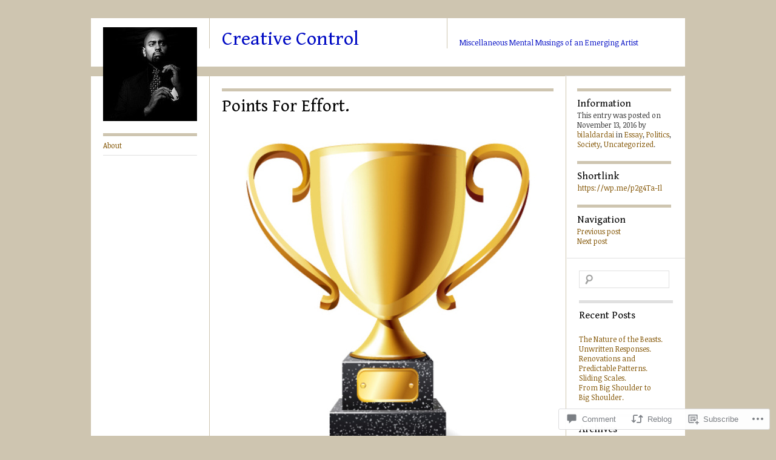

--- FILE ---
content_type: text/html; charset=UTF-8
request_url: https://creativecontrol-2.com/2016/11/13/points-for-effort/
body_size: 25995
content:
<!DOCTYPE html>
<!--[if IE 8]>
<html id="ie8" lang="en">
<![endif]-->
<!--[if !(IE 8)]><!-->
<html lang="en">
<!--<![endif]-->
<head>
<meta charset="UTF-8" />
<title>Points For Effort. | Creative Control</title>
<link rel="profile" href="http://gmpg.org/xfn/11" />
<link rel="pingback" href="https://creativecontrol-2.com/xmlrpc.php" />
<script type="text/javascript">
  WebFontConfig = {"google":{"families":["Gentium+Book+Basic:r:latin,latin-ext","Noticia+Text:r,i,b,bi:latin,latin-ext"]},"api_url":"https:\/\/fonts-api.wp.com\/css"};
  (function() {
    var wf = document.createElement('script');
    wf.src = '/wp-content/plugins/custom-fonts/js/webfont.js';
    wf.type = 'text/javascript';
    wf.async = 'true';
    var s = document.getElementsByTagName('script')[0];
    s.parentNode.insertBefore(wf, s);
	})();
</script><style id="jetpack-custom-fonts-css">.wf-active #site-title{font-size:32.5px;font-style:normal;font-weight:400;font-family:"Gentium Book Basic",serif}.wf-active body{font-family:"Noticia Text",serif}.wf-active body, .wf-active input, .wf-active textarea{font-family:"Noticia Text",serif}.wf-active .grid p{font-family:"Noticia Text",serif}.wf-active .grid.sticky p{font-family:"Noticia Text",serif}.wf-active #single p{font-family:"Noticia Text",serif}.wf-active #single h3.edit-link{font-family:"Noticia Text",serif}.wf-active .wp-caption p.wp-caption-text{font-family:"Noticia Text",serif}.wf-active caption, .wf-active td, .wf-active th{font-weight:400;font-style:normal}.wf-active .grid h2{font-size:19.5px;font-style:normal;font-weight:400;font-family:"Gentium Book Basic",serif}.wf-active .grid.sticky h2{font-size:22.1px;font-style:normal;font-weight:400;font-family:"Gentium Book Basic",serif}.wf-active #single h1{font-size:28.6px;font-style:normal;font-weight:400;font-family:"Gentium Book Basic",serif}.wf-active #single h2{font-size:24.7px;font-style:normal;font-weight:400;font-family:"Gentium Book Basic",serif}.wf-active #single h3{font-size:20.8px;font-style:normal;font-weight:400;font-family:"Gentium Book Basic",serif}.wf-active #single h4{font-size:18.2px;font-style:normal;font-weight:400;font-family:"Gentium Book Basic",serif}.wf-active #single h5{font-size:16.9px;font-style:normal;font-weight:400;font-family:"Gentium Book Basic",serif}.wf-active #single h6{font-size:15.6px;font-style:normal;font-weight:400;font-family:"Gentium Book Basic",serif}.wf-active #single th{font-size:13px;font-weight:400;font-style:normal}.wf-active #single #author-info h3{font-size:16.9px;font-style:normal;font-weight:400;font-family:"Gentium Book Basic",serif}.wf-active .archive-heading, .wf-active .aside h3, .wf-active .meta h3{font-size:16.9px;font-style:normal;font-weight:400;font-family:"Gentium Book Basic",serif}.wf-active .navigation h3{font-size:16.9px;font-style:normal;font-weight:400;font-family:"Gentium Book Basic",serif}.wf-active .widget-title{font-size:16.9px;font-style:normal;font-weight:400;font-family:"Gentium Book Basic",serif}.wf-active .widget_calendar #wp-calendar th{font-weight:400;font-style:normal}.wf-active #single h3#comments-title, .wf-active #single h3#reply-title{font-size:16.9px;font-style:normal;font-weight:400;font-family:"Gentium Book Basic",serif}.wf-active #single .sharedaddy h3{font-size:16.9px;font-style:normal;font-weight:400}</style>
<meta name='robots' content='max-image-preview:large' />

<!-- Async WordPress.com Remote Login -->
<script id="wpcom_remote_login_js">
var wpcom_remote_login_extra_auth = '';
function wpcom_remote_login_remove_dom_node_id( element_id ) {
	var dom_node = document.getElementById( element_id );
	if ( dom_node ) { dom_node.parentNode.removeChild( dom_node ); }
}
function wpcom_remote_login_remove_dom_node_classes( class_name ) {
	var dom_nodes = document.querySelectorAll( '.' + class_name );
	for ( var i = 0; i < dom_nodes.length; i++ ) {
		dom_nodes[ i ].parentNode.removeChild( dom_nodes[ i ] );
	}
}
function wpcom_remote_login_final_cleanup() {
	wpcom_remote_login_remove_dom_node_classes( "wpcom_remote_login_msg" );
	wpcom_remote_login_remove_dom_node_id( "wpcom_remote_login_key" );
	wpcom_remote_login_remove_dom_node_id( "wpcom_remote_login_validate" );
	wpcom_remote_login_remove_dom_node_id( "wpcom_remote_login_js" );
	wpcom_remote_login_remove_dom_node_id( "wpcom_request_access_iframe" );
	wpcom_remote_login_remove_dom_node_id( "wpcom_request_access_styles" );
}

// Watch for messages back from the remote login
window.addEventListener( "message", function( e ) {
	if ( e.origin === "https://r-login.wordpress.com" ) {
		var data = {};
		try {
			data = JSON.parse( e.data );
		} catch( e ) {
			wpcom_remote_login_final_cleanup();
			return;
		}

		if ( data.msg === 'LOGIN' ) {
			// Clean up the login check iframe
			wpcom_remote_login_remove_dom_node_id( "wpcom_remote_login_key" );

			var id_regex = new RegExp( /^[0-9]+$/ );
			var token_regex = new RegExp( /^.*|.*|.*$/ );
			if (
				token_regex.test( data.token )
				&& id_regex.test( data.wpcomid )
			) {
				// We have everything we need to ask for a login
				var script = document.createElement( "script" );
				script.setAttribute( "id", "wpcom_remote_login_validate" );
				script.src = '/remote-login.php?wpcom_remote_login=validate'
					+ '&wpcomid=' + data.wpcomid
					+ '&token=' + encodeURIComponent( data.token )
					+ '&host=' + window.location.protocol
					+ '//' + window.location.hostname
					+ '&postid=2749'
					+ '&is_singular=1';
				document.body.appendChild( script );
			}

			return;
		}

		// Safari ITP, not logged in, so redirect
		if ( data.msg === 'LOGIN-REDIRECT' ) {
			window.location = 'https://wordpress.com/log-in?redirect_to=' + window.location.href;
			return;
		}

		// Safari ITP, storage access failed, remove the request
		if ( data.msg === 'LOGIN-REMOVE' ) {
			var css_zap = 'html { -webkit-transition: margin-top 1s; transition: margin-top 1s; } /* 9001 */ html { margin-top: 0 !important; } * html body { margin-top: 0 !important; } @media screen and ( max-width: 782px ) { html { margin-top: 0 !important; } * html body { margin-top: 0 !important; } }';
			var style_zap = document.createElement( 'style' );
			style_zap.type = 'text/css';
			style_zap.appendChild( document.createTextNode( css_zap ) );
			document.body.appendChild( style_zap );

			var e = document.getElementById( 'wpcom_request_access_iframe' );
			e.parentNode.removeChild( e );

			document.cookie = 'wordpress_com_login_access=denied; path=/; max-age=31536000';

			return;
		}

		// Safari ITP
		if ( data.msg === 'REQUEST_ACCESS' ) {
			console.log( 'request access: safari' );

			// Check ITP iframe enable/disable knob
			if ( wpcom_remote_login_extra_auth !== 'safari_itp_iframe' ) {
				return;
			}

			// If we are in a "private window" there is no ITP.
			var private_window = false;
			try {
				var opendb = window.openDatabase( null, null, null, null );
			} catch( e ) {
				private_window = true;
			}

			if ( private_window ) {
				console.log( 'private window' );
				return;
			}

			var iframe = document.createElement( 'iframe' );
			iframe.id = 'wpcom_request_access_iframe';
			iframe.setAttribute( 'scrolling', 'no' );
			iframe.setAttribute( 'sandbox', 'allow-storage-access-by-user-activation allow-scripts allow-same-origin allow-top-navigation-by-user-activation' );
			iframe.src = 'https://r-login.wordpress.com/remote-login.php?wpcom_remote_login=request_access&origin=' + encodeURIComponent( data.origin ) + '&wpcomid=' + encodeURIComponent( data.wpcomid );

			var css = 'html { -webkit-transition: margin-top 1s; transition: margin-top 1s; } /* 9001 */ html { margin-top: 46px !important; } * html body { margin-top: 46px !important; } @media screen and ( max-width: 660px ) { html { margin-top: 71px !important; } * html body { margin-top: 71px !important; } #wpcom_request_access_iframe { display: block; height: 71px !important; } } #wpcom_request_access_iframe { border: 0px; height: 46px; position: fixed; top: 0; left: 0; width: 100%; min-width: 100%; z-index: 99999; background: #23282d; } ';

			var style = document.createElement( 'style' );
			style.type = 'text/css';
			style.id = 'wpcom_request_access_styles';
			style.appendChild( document.createTextNode( css ) );
			document.body.appendChild( style );

			document.body.appendChild( iframe );
		}

		if ( data.msg === 'DONE' ) {
			wpcom_remote_login_final_cleanup();
		}
	}
}, false );

// Inject the remote login iframe after the page has had a chance to load
// more critical resources
window.addEventListener( "DOMContentLoaded", function( e ) {
	var iframe = document.createElement( "iframe" );
	iframe.style.display = "none";
	iframe.setAttribute( "scrolling", "no" );
	iframe.setAttribute( "id", "wpcom_remote_login_key" );
	iframe.src = "https://r-login.wordpress.com/remote-login.php"
		+ "?wpcom_remote_login=key"
		+ "&origin=aHR0cHM6Ly9jcmVhdGl2ZWNvbnRyb2wtMi5jb20%3D"
		+ "&wpcomid=33384716"
		+ "&time=" + Math.floor( Date.now() / 1000 );
	document.body.appendChild( iframe );
}, false );
</script>
<link rel='dns-prefetch' href='//s0.wp.com' />
<link rel='dns-prefetch' href='//widgets.wp.com' />
<link rel="alternate" type="application/rss+xml" title="Creative Control &raquo; Feed" href="https://creativecontrol-2.com/feed/" />
<link rel="alternate" type="application/rss+xml" title="Creative Control &raquo; Comments Feed" href="https://creativecontrol-2.com/comments/feed/" />
<link rel="alternate" type="application/rss+xml" title="Creative Control &raquo; Points For Effort. Comments Feed" href="https://creativecontrol-2.com/2016/11/13/points-for-effort/feed/" />
	<script type="text/javascript">
		/* <![CDATA[ */
		function addLoadEvent(func) {
			var oldonload = window.onload;
			if (typeof window.onload != 'function') {
				window.onload = func;
			} else {
				window.onload = function () {
					oldonload();
					func();
				}
			}
		}
		/* ]]> */
	</script>
	<link crossorigin='anonymous' rel='stylesheet' id='all-css-0-1' href='/_static/??-eJxtzEkKgDAMQNELWYNjcSGeRdog1Q7BpHh9UQRBXD74fDhImRQFo0DIinxeXGRYUWg222PgHCEkmz0y7OhnQasosXxUGuYC/o/ebfh+b135FMZKd02th77t1hMpiDR+&cssminify=yes' type='text/css' media='all' />
<style id='wp-emoji-styles-inline-css'>

	img.wp-smiley, img.emoji {
		display: inline !important;
		border: none !important;
		box-shadow: none !important;
		height: 1em !important;
		width: 1em !important;
		margin: 0 0.07em !important;
		vertical-align: -0.1em !important;
		background: none !important;
		padding: 0 !important;
	}
/*# sourceURL=wp-emoji-styles-inline-css */
</style>
<link crossorigin='anonymous' rel='stylesheet' id='all-css-2-1' href='/wp-content/plugins/gutenberg-core/v22.2.0/build/styles/block-library/style.css?m=1764855221i&cssminify=yes' type='text/css' media='all' />
<style id='wp-block-library-inline-css'>
.has-text-align-justify {
	text-align:justify;
}
.has-text-align-justify{text-align:justify;}

/*# sourceURL=wp-block-library-inline-css */
</style><style id='global-styles-inline-css'>
:root{--wp--preset--aspect-ratio--square: 1;--wp--preset--aspect-ratio--4-3: 4/3;--wp--preset--aspect-ratio--3-4: 3/4;--wp--preset--aspect-ratio--3-2: 3/2;--wp--preset--aspect-ratio--2-3: 2/3;--wp--preset--aspect-ratio--16-9: 16/9;--wp--preset--aspect-ratio--9-16: 9/16;--wp--preset--color--black: #000000;--wp--preset--color--cyan-bluish-gray: #abb8c3;--wp--preset--color--white: #ffffff;--wp--preset--color--pale-pink: #f78da7;--wp--preset--color--vivid-red: #cf2e2e;--wp--preset--color--luminous-vivid-orange: #ff6900;--wp--preset--color--luminous-vivid-amber: #fcb900;--wp--preset--color--light-green-cyan: #7bdcb5;--wp--preset--color--vivid-green-cyan: #00d084;--wp--preset--color--pale-cyan-blue: #8ed1fc;--wp--preset--color--vivid-cyan-blue: #0693e3;--wp--preset--color--vivid-purple: #9b51e0;--wp--preset--gradient--vivid-cyan-blue-to-vivid-purple: linear-gradient(135deg,rgb(6,147,227) 0%,rgb(155,81,224) 100%);--wp--preset--gradient--light-green-cyan-to-vivid-green-cyan: linear-gradient(135deg,rgb(122,220,180) 0%,rgb(0,208,130) 100%);--wp--preset--gradient--luminous-vivid-amber-to-luminous-vivid-orange: linear-gradient(135deg,rgb(252,185,0) 0%,rgb(255,105,0) 100%);--wp--preset--gradient--luminous-vivid-orange-to-vivid-red: linear-gradient(135deg,rgb(255,105,0) 0%,rgb(207,46,46) 100%);--wp--preset--gradient--very-light-gray-to-cyan-bluish-gray: linear-gradient(135deg,rgb(238,238,238) 0%,rgb(169,184,195) 100%);--wp--preset--gradient--cool-to-warm-spectrum: linear-gradient(135deg,rgb(74,234,220) 0%,rgb(151,120,209) 20%,rgb(207,42,186) 40%,rgb(238,44,130) 60%,rgb(251,105,98) 80%,rgb(254,248,76) 100%);--wp--preset--gradient--blush-light-purple: linear-gradient(135deg,rgb(255,206,236) 0%,rgb(152,150,240) 100%);--wp--preset--gradient--blush-bordeaux: linear-gradient(135deg,rgb(254,205,165) 0%,rgb(254,45,45) 50%,rgb(107,0,62) 100%);--wp--preset--gradient--luminous-dusk: linear-gradient(135deg,rgb(255,203,112) 0%,rgb(199,81,192) 50%,rgb(65,88,208) 100%);--wp--preset--gradient--pale-ocean: linear-gradient(135deg,rgb(255,245,203) 0%,rgb(182,227,212) 50%,rgb(51,167,181) 100%);--wp--preset--gradient--electric-grass: linear-gradient(135deg,rgb(202,248,128) 0%,rgb(113,206,126) 100%);--wp--preset--gradient--midnight: linear-gradient(135deg,rgb(2,3,129) 0%,rgb(40,116,252) 100%);--wp--preset--font-size--small: 13px;--wp--preset--font-size--medium: 20px;--wp--preset--font-size--large: 36px;--wp--preset--font-size--x-large: 42px;--wp--preset--font-family--albert-sans: 'Albert Sans', sans-serif;--wp--preset--font-family--alegreya: Alegreya, serif;--wp--preset--font-family--arvo: Arvo, serif;--wp--preset--font-family--bodoni-moda: 'Bodoni Moda', serif;--wp--preset--font-family--bricolage-grotesque: 'Bricolage Grotesque', sans-serif;--wp--preset--font-family--cabin: Cabin, sans-serif;--wp--preset--font-family--chivo: Chivo, sans-serif;--wp--preset--font-family--commissioner: Commissioner, sans-serif;--wp--preset--font-family--cormorant: Cormorant, serif;--wp--preset--font-family--courier-prime: 'Courier Prime', monospace;--wp--preset--font-family--crimson-pro: 'Crimson Pro', serif;--wp--preset--font-family--dm-mono: 'DM Mono', monospace;--wp--preset--font-family--dm-sans: 'DM Sans', sans-serif;--wp--preset--font-family--dm-serif-display: 'DM Serif Display', serif;--wp--preset--font-family--domine: Domine, serif;--wp--preset--font-family--eb-garamond: 'EB Garamond', serif;--wp--preset--font-family--epilogue: Epilogue, sans-serif;--wp--preset--font-family--fahkwang: Fahkwang, sans-serif;--wp--preset--font-family--figtree: Figtree, sans-serif;--wp--preset--font-family--fira-sans: 'Fira Sans', sans-serif;--wp--preset--font-family--fjalla-one: 'Fjalla One', sans-serif;--wp--preset--font-family--fraunces: Fraunces, serif;--wp--preset--font-family--gabarito: Gabarito, system-ui;--wp--preset--font-family--ibm-plex-mono: 'IBM Plex Mono', monospace;--wp--preset--font-family--ibm-plex-sans: 'IBM Plex Sans', sans-serif;--wp--preset--font-family--ibarra-real-nova: 'Ibarra Real Nova', serif;--wp--preset--font-family--instrument-serif: 'Instrument Serif', serif;--wp--preset--font-family--inter: Inter, sans-serif;--wp--preset--font-family--josefin-sans: 'Josefin Sans', sans-serif;--wp--preset--font-family--jost: Jost, sans-serif;--wp--preset--font-family--libre-baskerville: 'Libre Baskerville', serif;--wp--preset--font-family--libre-franklin: 'Libre Franklin', sans-serif;--wp--preset--font-family--literata: Literata, serif;--wp--preset--font-family--lora: Lora, serif;--wp--preset--font-family--merriweather: Merriweather, serif;--wp--preset--font-family--montserrat: Montserrat, sans-serif;--wp--preset--font-family--newsreader: Newsreader, serif;--wp--preset--font-family--noto-sans-mono: 'Noto Sans Mono', sans-serif;--wp--preset--font-family--nunito: Nunito, sans-serif;--wp--preset--font-family--open-sans: 'Open Sans', sans-serif;--wp--preset--font-family--overpass: Overpass, sans-serif;--wp--preset--font-family--pt-serif: 'PT Serif', serif;--wp--preset--font-family--petrona: Petrona, serif;--wp--preset--font-family--piazzolla: Piazzolla, serif;--wp--preset--font-family--playfair-display: 'Playfair Display', serif;--wp--preset--font-family--plus-jakarta-sans: 'Plus Jakarta Sans', sans-serif;--wp--preset--font-family--poppins: Poppins, sans-serif;--wp--preset--font-family--raleway: Raleway, sans-serif;--wp--preset--font-family--roboto: Roboto, sans-serif;--wp--preset--font-family--roboto-slab: 'Roboto Slab', serif;--wp--preset--font-family--rubik: Rubik, sans-serif;--wp--preset--font-family--rufina: Rufina, serif;--wp--preset--font-family--sora: Sora, sans-serif;--wp--preset--font-family--source-sans-3: 'Source Sans 3', sans-serif;--wp--preset--font-family--source-serif-4: 'Source Serif 4', serif;--wp--preset--font-family--space-mono: 'Space Mono', monospace;--wp--preset--font-family--syne: Syne, sans-serif;--wp--preset--font-family--texturina: Texturina, serif;--wp--preset--font-family--urbanist: Urbanist, sans-serif;--wp--preset--font-family--work-sans: 'Work Sans', sans-serif;--wp--preset--spacing--20: 0.44rem;--wp--preset--spacing--30: 0.67rem;--wp--preset--spacing--40: 1rem;--wp--preset--spacing--50: 1.5rem;--wp--preset--spacing--60: 2.25rem;--wp--preset--spacing--70: 3.38rem;--wp--preset--spacing--80: 5.06rem;--wp--preset--shadow--natural: 6px 6px 9px rgba(0, 0, 0, 0.2);--wp--preset--shadow--deep: 12px 12px 50px rgba(0, 0, 0, 0.4);--wp--preset--shadow--sharp: 6px 6px 0px rgba(0, 0, 0, 0.2);--wp--preset--shadow--outlined: 6px 6px 0px -3px rgb(255, 255, 255), 6px 6px rgb(0, 0, 0);--wp--preset--shadow--crisp: 6px 6px 0px rgb(0, 0, 0);}:where(.is-layout-flex){gap: 0.5em;}:where(.is-layout-grid){gap: 0.5em;}body .is-layout-flex{display: flex;}.is-layout-flex{flex-wrap: wrap;align-items: center;}.is-layout-flex > :is(*, div){margin: 0;}body .is-layout-grid{display: grid;}.is-layout-grid > :is(*, div){margin: 0;}:where(.wp-block-columns.is-layout-flex){gap: 2em;}:where(.wp-block-columns.is-layout-grid){gap: 2em;}:where(.wp-block-post-template.is-layout-flex){gap: 1.25em;}:where(.wp-block-post-template.is-layout-grid){gap: 1.25em;}.has-black-color{color: var(--wp--preset--color--black) !important;}.has-cyan-bluish-gray-color{color: var(--wp--preset--color--cyan-bluish-gray) !important;}.has-white-color{color: var(--wp--preset--color--white) !important;}.has-pale-pink-color{color: var(--wp--preset--color--pale-pink) !important;}.has-vivid-red-color{color: var(--wp--preset--color--vivid-red) !important;}.has-luminous-vivid-orange-color{color: var(--wp--preset--color--luminous-vivid-orange) !important;}.has-luminous-vivid-amber-color{color: var(--wp--preset--color--luminous-vivid-amber) !important;}.has-light-green-cyan-color{color: var(--wp--preset--color--light-green-cyan) !important;}.has-vivid-green-cyan-color{color: var(--wp--preset--color--vivid-green-cyan) !important;}.has-pale-cyan-blue-color{color: var(--wp--preset--color--pale-cyan-blue) !important;}.has-vivid-cyan-blue-color{color: var(--wp--preset--color--vivid-cyan-blue) !important;}.has-vivid-purple-color{color: var(--wp--preset--color--vivid-purple) !important;}.has-black-background-color{background-color: var(--wp--preset--color--black) !important;}.has-cyan-bluish-gray-background-color{background-color: var(--wp--preset--color--cyan-bluish-gray) !important;}.has-white-background-color{background-color: var(--wp--preset--color--white) !important;}.has-pale-pink-background-color{background-color: var(--wp--preset--color--pale-pink) !important;}.has-vivid-red-background-color{background-color: var(--wp--preset--color--vivid-red) !important;}.has-luminous-vivid-orange-background-color{background-color: var(--wp--preset--color--luminous-vivid-orange) !important;}.has-luminous-vivid-amber-background-color{background-color: var(--wp--preset--color--luminous-vivid-amber) !important;}.has-light-green-cyan-background-color{background-color: var(--wp--preset--color--light-green-cyan) !important;}.has-vivid-green-cyan-background-color{background-color: var(--wp--preset--color--vivid-green-cyan) !important;}.has-pale-cyan-blue-background-color{background-color: var(--wp--preset--color--pale-cyan-blue) !important;}.has-vivid-cyan-blue-background-color{background-color: var(--wp--preset--color--vivid-cyan-blue) !important;}.has-vivid-purple-background-color{background-color: var(--wp--preset--color--vivid-purple) !important;}.has-black-border-color{border-color: var(--wp--preset--color--black) !important;}.has-cyan-bluish-gray-border-color{border-color: var(--wp--preset--color--cyan-bluish-gray) !important;}.has-white-border-color{border-color: var(--wp--preset--color--white) !important;}.has-pale-pink-border-color{border-color: var(--wp--preset--color--pale-pink) !important;}.has-vivid-red-border-color{border-color: var(--wp--preset--color--vivid-red) !important;}.has-luminous-vivid-orange-border-color{border-color: var(--wp--preset--color--luminous-vivid-orange) !important;}.has-luminous-vivid-amber-border-color{border-color: var(--wp--preset--color--luminous-vivid-amber) !important;}.has-light-green-cyan-border-color{border-color: var(--wp--preset--color--light-green-cyan) !important;}.has-vivid-green-cyan-border-color{border-color: var(--wp--preset--color--vivid-green-cyan) !important;}.has-pale-cyan-blue-border-color{border-color: var(--wp--preset--color--pale-cyan-blue) !important;}.has-vivid-cyan-blue-border-color{border-color: var(--wp--preset--color--vivid-cyan-blue) !important;}.has-vivid-purple-border-color{border-color: var(--wp--preset--color--vivid-purple) !important;}.has-vivid-cyan-blue-to-vivid-purple-gradient-background{background: var(--wp--preset--gradient--vivid-cyan-blue-to-vivid-purple) !important;}.has-light-green-cyan-to-vivid-green-cyan-gradient-background{background: var(--wp--preset--gradient--light-green-cyan-to-vivid-green-cyan) !important;}.has-luminous-vivid-amber-to-luminous-vivid-orange-gradient-background{background: var(--wp--preset--gradient--luminous-vivid-amber-to-luminous-vivid-orange) !important;}.has-luminous-vivid-orange-to-vivid-red-gradient-background{background: var(--wp--preset--gradient--luminous-vivid-orange-to-vivid-red) !important;}.has-very-light-gray-to-cyan-bluish-gray-gradient-background{background: var(--wp--preset--gradient--very-light-gray-to-cyan-bluish-gray) !important;}.has-cool-to-warm-spectrum-gradient-background{background: var(--wp--preset--gradient--cool-to-warm-spectrum) !important;}.has-blush-light-purple-gradient-background{background: var(--wp--preset--gradient--blush-light-purple) !important;}.has-blush-bordeaux-gradient-background{background: var(--wp--preset--gradient--blush-bordeaux) !important;}.has-luminous-dusk-gradient-background{background: var(--wp--preset--gradient--luminous-dusk) !important;}.has-pale-ocean-gradient-background{background: var(--wp--preset--gradient--pale-ocean) !important;}.has-electric-grass-gradient-background{background: var(--wp--preset--gradient--electric-grass) !important;}.has-midnight-gradient-background{background: var(--wp--preset--gradient--midnight) !important;}.has-small-font-size{font-size: var(--wp--preset--font-size--small) !important;}.has-medium-font-size{font-size: var(--wp--preset--font-size--medium) !important;}.has-large-font-size{font-size: var(--wp--preset--font-size--large) !important;}.has-x-large-font-size{font-size: var(--wp--preset--font-size--x-large) !important;}.has-albert-sans-font-family{font-family: var(--wp--preset--font-family--albert-sans) !important;}.has-alegreya-font-family{font-family: var(--wp--preset--font-family--alegreya) !important;}.has-arvo-font-family{font-family: var(--wp--preset--font-family--arvo) !important;}.has-bodoni-moda-font-family{font-family: var(--wp--preset--font-family--bodoni-moda) !important;}.has-bricolage-grotesque-font-family{font-family: var(--wp--preset--font-family--bricolage-grotesque) !important;}.has-cabin-font-family{font-family: var(--wp--preset--font-family--cabin) !important;}.has-chivo-font-family{font-family: var(--wp--preset--font-family--chivo) !important;}.has-commissioner-font-family{font-family: var(--wp--preset--font-family--commissioner) !important;}.has-cormorant-font-family{font-family: var(--wp--preset--font-family--cormorant) !important;}.has-courier-prime-font-family{font-family: var(--wp--preset--font-family--courier-prime) !important;}.has-crimson-pro-font-family{font-family: var(--wp--preset--font-family--crimson-pro) !important;}.has-dm-mono-font-family{font-family: var(--wp--preset--font-family--dm-mono) !important;}.has-dm-sans-font-family{font-family: var(--wp--preset--font-family--dm-sans) !important;}.has-dm-serif-display-font-family{font-family: var(--wp--preset--font-family--dm-serif-display) !important;}.has-domine-font-family{font-family: var(--wp--preset--font-family--domine) !important;}.has-eb-garamond-font-family{font-family: var(--wp--preset--font-family--eb-garamond) !important;}.has-epilogue-font-family{font-family: var(--wp--preset--font-family--epilogue) !important;}.has-fahkwang-font-family{font-family: var(--wp--preset--font-family--fahkwang) !important;}.has-figtree-font-family{font-family: var(--wp--preset--font-family--figtree) !important;}.has-fira-sans-font-family{font-family: var(--wp--preset--font-family--fira-sans) !important;}.has-fjalla-one-font-family{font-family: var(--wp--preset--font-family--fjalla-one) !important;}.has-fraunces-font-family{font-family: var(--wp--preset--font-family--fraunces) !important;}.has-gabarito-font-family{font-family: var(--wp--preset--font-family--gabarito) !important;}.has-ibm-plex-mono-font-family{font-family: var(--wp--preset--font-family--ibm-plex-mono) !important;}.has-ibm-plex-sans-font-family{font-family: var(--wp--preset--font-family--ibm-plex-sans) !important;}.has-ibarra-real-nova-font-family{font-family: var(--wp--preset--font-family--ibarra-real-nova) !important;}.has-instrument-serif-font-family{font-family: var(--wp--preset--font-family--instrument-serif) !important;}.has-inter-font-family{font-family: var(--wp--preset--font-family--inter) !important;}.has-josefin-sans-font-family{font-family: var(--wp--preset--font-family--josefin-sans) !important;}.has-jost-font-family{font-family: var(--wp--preset--font-family--jost) !important;}.has-libre-baskerville-font-family{font-family: var(--wp--preset--font-family--libre-baskerville) !important;}.has-libre-franklin-font-family{font-family: var(--wp--preset--font-family--libre-franklin) !important;}.has-literata-font-family{font-family: var(--wp--preset--font-family--literata) !important;}.has-lora-font-family{font-family: var(--wp--preset--font-family--lora) !important;}.has-merriweather-font-family{font-family: var(--wp--preset--font-family--merriweather) !important;}.has-montserrat-font-family{font-family: var(--wp--preset--font-family--montserrat) !important;}.has-newsreader-font-family{font-family: var(--wp--preset--font-family--newsreader) !important;}.has-noto-sans-mono-font-family{font-family: var(--wp--preset--font-family--noto-sans-mono) !important;}.has-nunito-font-family{font-family: var(--wp--preset--font-family--nunito) !important;}.has-open-sans-font-family{font-family: var(--wp--preset--font-family--open-sans) !important;}.has-overpass-font-family{font-family: var(--wp--preset--font-family--overpass) !important;}.has-pt-serif-font-family{font-family: var(--wp--preset--font-family--pt-serif) !important;}.has-petrona-font-family{font-family: var(--wp--preset--font-family--petrona) !important;}.has-piazzolla-font-family{font-family: var(--wp--preset--font-family--piazzolla) !important;}.has-playfair-display-font-family{font-family: var(--wp--preset--font-family--playfair-display) !important;}.has-plus-jakarta-sans-font-family{font-family: var(--wp--preset--font-family--plus-jakarta-sans) !important;}.has-poppins-font-family{font-family: var(--wp--preset--font-family--poppins) !important;}.has-raleway-font-family{font-family: var(--wp--preset--font-family--raleway) !important;}.has-roboto-font-family{font-family: var(--wp--preset--font-family--roboto) !important;}.has-roboto-slab-font-family{font-family: var(--wp--preset--font-family--roboto-slab) !important;}.has-rubik-font-family{font-family: var(--wp--preset--font-family--rubik) !important;}.has-rufina-font-family{font-family: var(--wp--preset--font-family--rufina) !important;}.has-sora-font-family{font-family: var(--wp--preset--font-family--sora) !important;}.has-source-sans-3-font-family{font-family: var(--wp--preset--font-family--source-sans-3) !important;}.has-source-serif-4-font-family{font-family: var(--wp--preset--font-family--source-serif-4) !important;}.has-space-mono-font-family{font-family: var(--wp--preset--font-family--space-mono) !important;}.has-syne-font-family{font-family: var(--wp--preset--font-family--syne) !important;}.has-texturina-font-family{font-family: var(--wp--preset--font-family--texturina) !important;}.has-urbanist-font-family{font-family: var(--wp--preset--font-family--urbanist) !important;}.has-work-sans-font-family{font-family: var(--wp--preset--font-family--work-sans) !important;}
/*# sourceURL=global-styles-inline-css */
</style>

<style id='classic-theme-styles-inline-css'>
/*! This file is auto-generated */
.wp-block-button__link{color:#fff;background-color:#32373c;border-radius:9999px;box-shadow:none;text-decoration:none;padding:calc(.667em + 2px) calc(1.333em + 2px);font-size:1.125em}.wp-block-file__button{background:#32373c;color:#fff;text-decoration:none}
/*# sourceURL=/wp-includes/css/classic-themes.min.css */
</style>
<link crossorigin='anonymous' rel='stylesheet' id='all-css-4-1' href='/_static/??-eJx9jksOwjAMRC9EcCsEFQvEUVA+FqTUSRQ77fVxVbEBxMaSZ+bZA0sxPifBJEDNlKndY2LwuaLqVKyAJghDtDghaWzvmXfwG1uKMsa5UpHZ6KTYyMhDQf7HjSjF+qdRaTuxGcAtvb3bjCnkCrZJJisS/RcFXD24FqcAM1ann1VcK/Pnvna50qUfTl3XH8+HYXwBNR1jhQ==&cssminify=yes' type='text/css' media='all' />
<link rel='stylesheet' id='verbum-gutenberg-css-css' href='https://widgets.wp.com/verbum-block-editor/block-editor.css?ver=1738686361' media='all' />
<link crossorigin='anonymous' rel='stylesheet' id='all-css-6-1' href='/_static/??-eJyFi0EKAjEMAD9kDEsXxYP4lrbEGkmb0rQs+3tXvCiC3mZgBpcKUUun0rHfKJNhHQFthNECe7S+Cu2j2Q7/lFziq4alRs1fTx5QZSQuho2CaNow4Va96a8pkYJo9J21fAhcxXN7rpd8no7zdDg5N7v7A7cTUVA=&cssminify=yes' type='text/css' media='all' />
<link crossorigin='anonymous' rel='stylesheet' id='print-css-7-1' href='/wp-content/mu-plugins/global-print/global-print.css?m=1465851035i&cssminify=yes' type='text/css' media='print' />
<style id='jetpack-global-styles-frontend-style-inline-css'>
:root { --font-headings: unset; --font-base: unset; --font-headings-default: -apple-system,BlinkMacSystemFont,"Segoe UI",Roboto,Oxygen-Sans,Ubuntu,Cantarell,"Helvetica Neue",sans-serif; --font-base-default: -apple-system,BlinkMacSystemFont,"Segoe UI",Roboto,Oxygen-Sans,Ubuntu,Cantarell,"Helvetica Neue",sans-serif;}
/*# sourceURL=jetpack-global-styles-frontend-style-inline-css */
</style>
<link crossorigin='anonymous' rel='stylesheet' id='all-css-10-1' href='/_static/??-eJyNjcsKAjEMRX/IGtQZBxfip0hMS9sxTYppGfx7H7gRN+7ugcs5sFRHKi1Ig9Jd5R6zGMyhVaTrh8G6QFHfORhYwlvw6P39PbPENZmt4G/ROQuBKWVkxxrVvuBH1lIoz2waILJekF+HUzlupnG3nQ77YZwfuRJIaQ==&cssminify=yes' type='text/css' media='all' />
<script type="text/javascript" id="jetpack_related-posts-js-extra">
/* <![CDATA[ */
var related_posts_js_options = {"post_heading":"h4"};
//# sourceURL=jetpack_related-posts-js-extra
/* ]]> */
</script>
<script type="text/javascript" id="wpcom-actionbar-placeholder-js-extra">
/* <![CDATA[ */
var actionbardata = {"siteID":"33384716","postID":"2749","siteURL":"https://creativecontrol-2.com","xhrURL":"https://creativecontrol-2.com/wp-admin/admin-ajax.php","nonce":"0b2adfe689","isLoggedIn":"","statusMessage":"","subsEmailDefault":"instantly","proxyScriptUrl":"https://s0.wp.com/wp-content/js/wpcom-proxy-request.js?m=1513050504i&amp;ver=20211021","shortlink":"https://wp.me/p2g4Ta-Il","i18n":{"followedText":"New posts from this site will now appear in your \u003Ca href=\"https://wordpress.com/reader\"\u003EReader\u003C/a\u003E","foldBar":"Collapse this bar","unfoldBar":"Expand this bar","shortLinkCopied":"Shortlink copied to clipboard."}};
//# sourceURL=wpcom-actionbar-placeholder-js-extra
/* ]]> */
</script>
<script type="text/javascript" id="jetpack-mu-wpcom-settings-js-before">
/* <![CDATA[ */
var JETPACK_MU_WPCOM_SETTINGS = {"assetsUrl":"https://s0.wp.com/wp-content/mu-plugins/jetpack-mu-wpcom-plugin/sun/jetpack_vendor/automattic/jetpack-mu-wpcom/src/build/"};
//# sourceURL=jetpack-mu-wpcom-settings-js-before
/* ]]> */
</script>
<script crossorigin='anonymous' type='text/javascript'  src='/_static/??-eJx1jcEOwiAQRH9IunJo2ovxU0yFTQPCguyS2r8XE0zqwdNkMi9vYMvKJBIkgVhVDnV1xOBR8mIevQNXgpsjA/fqgoWCYRG0KicW/m1DdDR4PsHB6xsTROWSXvt3a7JQLfJn9M+KZe9xFPyFVHRraacdvsaLnsbxrPU0z/4NC+ROAA=='></script>
<script type="text/javascript" id="rlt-proxy-js-after">
/* <![CDATA[ */
	rltInitialize( {"token":null,"iframeOrigins":["https:\/\/widgets.wp.com"]} );
//# sourceURL=rlt-proxy-js-after
/* ]]> */
</script>
<link rel="EditURI" type="application/rsd+xml" title="RSD" href="https://creativecontrol2.wordpress.com/xmlrpc.php?rsd" />
<meta name="generator" content="WordPress.com" />
<link rel="canonical" href="https://creativecontrol-2.com/2016/11/13/points-for-effort/" />
<link rel='shortlink' href='https://wp.me/p2g4Ta-Il' />
<link rel="alternate" type="application/json+oembed" href="https://public-api.wordpress.com/oembed/?format=json&amp;url=https%3A%2F%2Fcreativecontrol-2.com%2F2016%2F11%2F13%2Fpoints-for-effort%2F&amp;for=wpcom-auto-discovery" /><link rel="alternate" type="application/xml+oembed" href="https://public-api.wordpress.com/oembed/?format=xml&amp;url=https%3A%2F%2Fcreativecontrol-2.com%2F2016%2F11%2F13%2Fpoints-for-effort%2F&amp;for=wpcom-auto-discovery" />
<!-- Jetpack Open Graph Tags -->
<meta property="og:type" content="article" />
<meta property="og:title" content="Points For Effort." />
<meta property="og:url" content="https://creativecontrol-2.com/2016/11/13/points-for-effort/" />
<meta property="og:description" content="&#8220;These people are rioting because they lack coping skills. It&#8217;s what happens because they grew up getting participation trophies.&#8221;" />
<meta property="article:published_time" content="2016-11-13T15:00:08+00:00" />
<meta property="article:modified_time" content="2018-08-06T01:27:59+00:00" />
<meta property="og:site_name" content="Creative Control" />
<meta property="og:image" content="https://creativecontrol-2.com/wp-content/uploads/2017/04/trophy-clipart.jpeg" />
<meta property="og:image:width" content="490" />
<meta property="og:image:height" content="550" />
<meta property="og:image:alt" content="" />
<meta property="og:locale" content="en_US" />
<meta property="article:publisher" content="https://www.facebook.com/WordPresscom" />
<meta name="twitter:text:title" content="Points For Effort." />
<meta name="twitter:image" content="https://creativecontrol-2.com/wp-content/uploads/2017/04/trophy-clipart.jpeg?w=640" />
<meta name="twitter:card" content="summary_large_image" />

<!-- End Jetpack Open Graph Tags -->
<link rel="shortcut icon" type="image/x-icon" href="https://s0.wp.com/i/favicon.ico?m=1713425267i" sizes="16x16 24x24 32x32 48x48" />
<link rel="icon" type="image/x-icon" href="https://s0.wp.com/i/favicon.ico?m=1713425267i" sizes="16x16 24x24 32x32 48x48" />
<link rel="apple-touch-icon" href="https://s0.wp.com/i/webclip.png?m=1713868326i" />
<link rel='openid.server' href='https://creativecontrol-2.com/?openidserver=1' />
<link rel='openid.delegate' href='https://creativecontrol-2.com/' />
<link rel="search" type="application/opensearchdescription+xml" href="https://creativecontrol-2.com/osd.xml" title="Creative Control" />
<link rel="search" type="application/opensearchdescription+xml" href="https://s1.wp.com/opensearch.xml" title="WordPress.com" />
<meta name="theme-color" content="#cec5b0" />
		<style type="text/css">
			.recentcomments a {
				display: inline !important;
				padding: 0 !important;
				margin: 0 !important;
			}

			table.recentcommentsavatartop img.avatar, table.recentcommentsavatarend img.avatar {
				border: 0px;
				margin: 0;
			}

			table.recentcommentsavatartop a, table.recentcommentsavatarend a {
				border: 0px !important;
				background-color: transparent !important;
			}

			td.recentcommentsavatarend, td.recentcommentsavatartop {
				padding: 0px 0px 1px 0px;
				margin: 0px;
			}

			td.recentcommentstextend {
				border: none !important;
				padding: 0px 0px 2px 10px;
			}

			.rtl td.recentcommentstextend {
				padding: 0px 10px 2px 0px;
			}

			td.recentcommentstexttop {
				border: none;
				padding: 0px 0px 0px 10px;
			}

			.rtl td.recentcommentstexttop {
				padding: 0px 10px 0px 0px;
			}
		</style>
		<meta name="description" content="&quot;These people are rioting because they lack coping skills. It&#039;s what happens because they grew up getting participation trophies.&quot;" />
	<style type="text/css">
	#site-title a,
	#site-description {
		color: #010bc4 !important;
	}
	</style>
<style type="text/css" id="custom-background-css">
body.custom-background { background-color: #cec5b0; }
</style>
	<style type="text/css" id="custom-colors-css">body { background-color: #cec5b0;}
#site-title, .desc, #access, .grid, #access .menu > ul, #access ul.menu, .bottom, #bottom-wrapper, .navigation h3, #single h1, #single h2, #single h3, #single h4, #single h5, #single h6, .aside h3, .meta h3, .archive-heading, #single { border-color: #cec5b0;}
</style>
<link crossorigin='anonymous' rel='stylesheet' id='all-css-0-3' href='/_static/??-eJyNjM0KgzAQBl9I/ag/lR6KjyK6LhJNNsHN4uuXQuvZ4wzD4EwlRcksGcHK5G11otg4p4n2H0NNMDohzD7SrtDTJT4qUi1wexDiYp4VNB3RlP3V/MX3N4T3o++aun892277AK5vOq4=&cssminify=yes' type='text/css' media='all' />
</head>
<body class="wp-singular post-template-default single single-post postid-2749 single-format-standard custom-background wp-theme-pubsuburbia customizer-styles-applied jetpack-reblog-enabled custom-colors">
<div id="wrapper">
	<div class="header clear">
		<div class="space">
							<a href="https://creativecontrol-2.com/" title="Creative Control">
					<img src="https://creativecontrol-2.com/wp-content/uploads/2013/09/cropped-joe-mazza-portrait-card-sleeve.jpg" width="155" height="155" id="header-image" alt="" />
				</a>
					</div><!-- #space -->

		<h1 id="site-title"><a href="https://creativecontrol-2.com/" title="Creative Control" rel="home">Creative Control</a></h1>

		<div class="desc">
			<p id="site-description">Miscellaneous Mental Musings of an Emerging Artist</p>
		</div><!-- #desc -->

	</div><!-- #header -->

	<div class="middle clear">
		<div id="access">
			<div class="logo-fix"></div>
			
			<div class="menu"><ul>
<li class="page_item page-item-2"><a href="https://creativecontrol-2.com/about/">About</a></li>
</ul></div>
		</div>
	<div id="post-2749" class="post-2749 post type-post status-publish format-standard has-post-thumbnail hentry category-essay category-politics category-society category-uncategorized">
		<div id="single">
			<h1 class="entry-title">Points For Effort.</h1>
			<p><img data-attachment-id="2753" data-permalink="https://creativecontrol-2.com/2016/11/13/points-for-effort/trophy-clipart/" data-orig-file="https://creativecontrol-2.com/wp-content/uploads/2017/04/trophy-clipart.jpeg" data-orig-size="490,550" data-comments-opened="1" data-image-meta="{&quot;aperture&quot;:&quot;0&quot;,&quot;credit&quot;:&quot;&quot;,&quot;camera&quot;:&quot;&quot;,&quot;caption&quot;:&quot;&quot;,&quot;created_timestamp&quot;:&quot;0&quot;,&quot;copyright&quot;:&quot;&quot;,&quot;focal_length&quot;:&quot;0&quot;,&quot;iso&quot;:&quot;0&quot;,&quot;shutter_speed&quot;:&quot;0&quot;,&quot;title&quot;:&quot;&quot;,&quot;orientation&quot;:&quot;0&quot;}" data-image-title="trophy-clipart" data-image-description="" data-image-caption="" data-medium-file="https://creativecontrol-2.com/wp-content/uploads/2017/04/trophy-clipart.jpeg?w=267" data-large-file="https://creativecontrol-2.com/wp-content/uploads/2017/04/trophy-clipart.jpeg?w=490" class=" size-full wp-image-2753 aligncenter" src="https://creativecontrol-2.com/wp-content/uploads/2017/04/trophy-clipart.jpeg?w=547" alt="trophy-clipart"   srcset="https://creativecontrol-2.com/wp-content/uploads/2017/04/trophy-clipart.jpeg 490w, https://creativecontrol-2.com/wp-content/uploads/2017/04/trophy-clipart.jpeg?w=134&amp;h=150 134w, https://creativecontrol-2.com/wp-content/uploads/2017/04/trophy-clipart.jpeg?w=267&amp;h=300 267w" sizes="(max-width: 490px) 100vw, 490px" /></p>
<p>&#8220;Participation trophies.&#8221;</p>
<p>This is another of those prevailing harrumphs from your tertiary-level social media connection, the one who voted Trump even though they <em>know in their heart</em> that they are not hateful themselves and can&#8217;t fathom why people would be out in the streets protesting with such passion and volume instead of taking a moment to reflect calmly on their loss and then retiring to their corners to lick their wounds like gracious losers.</p>
<p>&#8220;These people are rioting because they lack coping skills. It&#8217;s what happens because they grew up getting participation trophies. In my day you only got awards for merit.&#8221;</p>
<p><strong>YOU JUST VOTED TO INSTALL INTO THE HIGHEST SINGLE SEAT OF NATIONAL POWER SOMEBODY WHO HAD ZERO PREVIOUS EXPERIENCE IN PUBLIC OFFICE AND WHOSE HISTORY AS A BUSINESSMAN IS LITTERED WITH FAILURE AFTER FAILURE WITH HIS NAME LITERALLY WRITTEN UPON THEM AND WHO IN FACT IS ABOUT TO GO ON TRIAL FACING FRAUD CHARGES.</strong></p>
<p>Donald Trump could have run for mayor of New York City, or governor or senator for New York, or Congressman for his resident district. He could have lobbied for appointment as a commerce or economics advisor in the administration of any such office prior to seeking that of the presidency. If he had done that this year and won such office, it would be disappointing but not alarming. But he chose to do none of these things in his life before now. Instead, he decided he wanted the top job because he believed it was something he was owed immediately, on the basis of nothing but his amassed wealth.</p>
<p>Our president-elect has been granted his forthcoming tenure in no small part because he was fortunate enough to be born white, male, heterosexual, and the scion of an affluent family; a man whose father refused to let his son learn anything from his first failures except that there would be a soft landing and more money where the first batch came from.</p>
<p>We have elected to turn the Oval Office itself into a participation trophy. Don&#8217;t even start with me about what the protests indicate about those doing the protesting.</p>
<div id="jp-post-flair" class="sharedaddy sd-like-enabled sd-sharing-enabled"><div class="sharedaddy sd-sharing-enabled"><div class="robots-nocontent sd-block sd-social sd-social-icon-text sd-sharing"><h3 class="sd-title">Share this:</h3><div class="sd-content"><ul><li class="share-twitter"><a rel="nofollow noopener noreferrer"
				data-shared="sharing-twitter-2749"
				class="share-twitter sd-button share-icon"
				href="https://creativecontrol-2.com/2016/11/13/points-for-effort/?share=twitter"
				target="_blank"
				aria-labelledby="sharing-twitter-2749"
				>
				<span id="sharing-twitter-2749" hidden>Click to share on X (Opens in new window)</span>
				<span>X</span>
			</a></li><li class="share-facebook"><a rel="nofollow noopener noreferrer"
				data-shared="sharing-facebook-2749"
				class="share-facebook sd-button share-icon"
				href="https://creativecontrol-2.com/2016/11/13/points-for-effort/?share=facebook"
				target="_blank"
				aria-labelledby="sharing-facebook-2749"
				>
				<span id="sharing-facebook-2749" hidden>Click to share on Facebook (Opens in new window)</span>
				<span>Facebook</span>
			</a></li><li class="share-end"></li></ul></div></div></div><div class='sharedaddy sd-block sd-like jetpack-likes-widget-wrapper jetpack-likes-widget-unloaded' id='like-post-wrapper-33384716-2749-69645bedb85e3' data-src='//widgets.wp.com/likes/index.html?ver=20260112#blog_id=33384716&amp;post_id=2749&amp;origin=creativecontrol2.wordpress.com&amp;obj_id=33384716-2749-69645bedb85e3&amp;domain=creativecontrol-2.com' data-name='like-post-frame-33384716-2749-69645bedb85e3' data-title='Like or Reblog'><div class='likes-widget-placeholder post-likes-widget-placeholder' style='height: 55px;'><span class='button'><span>Like</span></span> <span class='loading'>Loading...</span></div><span class='sd-text-color'></span><a class='sd-link-color'></a></div>
<div id='jp-relatedposts' class='jp-relatedposts' >
	<h3 class="jp-relatedposts-headline"><em>Related</em></h3>
</div></div>									<div id="comments">
	
	
	
		<div id="respond" class="comment-respond">
		<h3 id="reply-title" class="comment-reply-title">Leave a comment <small><a rel="nofollow" id="cancel-comment-reply-link" href="/2016/11/13/points-for-effort/#respond" style="display:none;">Cancel reply</a></small></h3><form action="https://creativecontrol-2.com/wp-comments-post.php" method="post" id="commentform" class="comment-form">


<div class="comment-form__verbum transparent"></div><div class="verbum-form-meta"><input type='hidden' name='comment_post_ID' value='2749' id='comment_post_ID' />
<input type='hidden' name='comment_parent' id='comment_parent' value='0' />

			<input type="hidden" name="highlander_comment_nonce" id="highlander_comment_nonce" value="8944ea2c5a" />
			<input type="hidden" name="verbum_show_subscription_modal" value="" /></div><p style="display: none;"><input type="hidden" id="akismet_comment_nonce" name="akismet_comment_nonce" value="dc03599a3a" /></p><p style="display: none !important;" class="akismet-fields-container" data-prefix="ak_"><label>&#916;<textarea name="ak_hp_textarea" cols="45" rows="8" maxlength="100"></textarea></label><input type="hidden" id="ak_js_1" name="ak_js" value="170"/><script type="text/javascript">
/* <![CDATA[ */
document.getElementById( "ak_js_1" ).setAttribute( "value", ( new Date() ).getTime() );
/* ]]> */
</script>
</p></form>	</div><!-- #respond -->
	
</div><!-- #comments -->		</div><!-- #single -->
	</div><!-- #post-2749 -->

	<div class="meta">
		<div class="meta-information">
			<h3>Information</h3>
			This entry was posted on November 13, 2016 by <a href="https://creativecontrol-2.com/author/bilaldardai/" title="View all posts by bilaldardai" rel="author">bilaldardai</a> in <a href="https://creativecontrol-2.com/category/essay/" rel="category tag">Essay</a>, <a href="https://creativecontrol-2.com/category/politics/" rel="category tag">Politics</a>, <a href="https://creativecontrol-2.com/category/society/" rel="category tag">Society</a>, <a href="https://creativecontrol-2.com/category/uncategorized/" rel="category tag">Uncategorized</a>.		</div><!-- .meta-information -->

		<div class="meta-shortlink">
			<h3>Shortlink</h3>
			<a href="https://wp.me/p2g4Ta-Il" class="stiff">https://wp.me/p2g4Ta-Il</a>
		</div><!-- .meta-shortlink -->

		<div class="meta-navigation">
			<h3>Navigation</h3>
			<div class="nav-previous"><a href="https://creativecontrol-2.com/2016/11/10/demographics/" rel="prev">Previous post</a></div>
			<div class="nav-next"><a href="https://creativecontrol-2.com/2016/11/17/bonus-material-trojan-horse-play/" rel="next">Next post</a></div>
		</div><!-- .meta-navigation -->

			</div><!-- .meta -->


	<div class="sidebar widget-area">
		<div id="search-2" class="widget widget_search"><form role="search" method="get" id="searchform" class="searchform" action="https://creativecontrol-2.com/">
				<div>
					<label class="screen-reader-text" for="s">Search for:</label>
					<input type="text" value="" name="s" id="s" />
					<input type="submit" id="searchsubmit" value="Search" />
				</div>
			</form></div>
		<div id="recent-posts-2" class="widget widget_recent_entries">
		<h3 class="widget-title">Recent Posts</h3>
		<ul>
											<li>
					<a href="https://creativecontrol-2.com/2025/11/11/the-nature-of-the-beasts/">The Nature of the&nbsp;Beasts.</a>
									</li>
											<li>
					<a href="https://creativecontrol-2.com/2025/11/03/unwritten-responses/">Unwritten Responses.</a>
									</li>
											<li>
					<a href="https://creativecontrol-2.com/2025/10/23/renovations-and-predictable-patterns/">Renovations and Predictable&nbsp;Patterns.</a>
									</li>
											<li>
					<a href="https://creativecontrol-2.com/2025/10/16/sliding-scales/">Sliding Scales.</a>
									</li>
											<li>
					<a href="https://creativecontrol-2.com/2025/10/05/from-big-shoulder-to-big-shoulder/">From Big Shoulder to Big&nbsp;Shoulder.</a>
									</li>
					</ul>

		</div><div id="archives-2" class="widget widget_archive"><h3 class="widget-title">Archives</h3>
			<ul>
					<li><a href='https://creativecontrol-2.com/2025/11/'>November 2025</a></li>
	<li><a href='https://creativecontrol-2.com/2025/10/'>October 2025</a></li>
	<li><a href='https://creativecontrol-2.com/2025/09/'>September 2025</a></li>
	<li><a href='https://creativecontrol-2.com/2025/08/'>August 2025</a></li>
	<li><a href='https://creativecontrol-2.com/2025/06/'>June 2025</a></li>
	<li><a href='https://creativecontrol-2.com/2025/02/'>February 2025</a></li>
	<li><a href='https://creativecontrol-2.com/2025/01/'>January 2025</a></li>
	<li><a href='https://creativecontrol-2.com/2024/09/'>September 2024</a></li>
	<li><a href='https://creativecontrol-2.com/2024/08/'>August 2024</a></li>
	<li><a href='https://creativecontrol-2.com/2024/05/'>May 2024</a></li>
	<li><a href='https://creativecontrol-2.com/2024/03/'>March 2024</a></li>
	<li><a href='https://creativecontrol-2.com/2024/02/'>February 2024</a></li>
	<li><a href='https://creativecontrol-2.com/2023/07/'>July 2023</a></li>
	<li><a href='https://creativecontrol-2.com/2023/03/'>March 2023</a></li>
	<li><a href='https://creativecontrol-2.com/2023/02/'>February 2023</a></li>
	<li><a href='https://creativecontrol-2.com/2022/08/'>August 2022</a></li>
	<li><a href='https://creativecontrol-2.com/2022/07/'>July 2022</a></li>
	<li><a href='https://creativecontrol-2.com/2022/05/'>May 2022</a></li>
	<li><a href='https://creativecontrol-2.com/2022/02/'>February 2022</a></li>
	<li><a href='https://creativecontrol-2.com/2021/12/'>December 2021</a></li>
	<li><a href='https://creativecontrol-2.com/2021/11/'>November 2021</a></li>
	<li><a href='https://creativecontrol-2.com/2021/09/'>September 2021</a></li>
	<li><a href='https://creativecontrol-2.com/2021/08/'>August 2021</a></li>
	<li><a href='https://creativecontrol-2.com/2021/07/'>July 2021</a></li>
	<li><a href='https://creativecontrol-2.com/2021/03/'>March 2021</a></li>
	<li><a href='https://creativecontrol-2.com/2021/01/'>January 2021</a></li>
	<li><a href='https://creativecontrol-2.com/2020/12/'>December 2020</a></li>
	<li><a href='https://creativecontrol-2.com/2020/11/'>November 2020</a></li>
	<li><a href='https://creativecontrol-2.com/2020/10/'>October 2020</a></li>
	<li><a href='https://creativecontrol-2.com/2020/09/'>September 2020</a></li>
	<li><a href='https://creativecontrol-2.com/2020/08/'>August 2020</a></li>
	<li><a href='https://creativecontrol-2.com/2020/07/'>July 2020</a></li>
	<li><a href='https://creativecontrol-2.com/2020/06/'>June 2020</a></li>
	<li><a href='https://creativecontrol-2.com/2020/04/'>April 2020</a></li>
	<li><a href='https://creativecontrol-2.com/2020/03/'>March 2020</a></li>
	<li><a href='https://creativecontrol-2.com/2020/02/'>February 2020</a></li>
	<li><a href='https://creativecontrol-2.com/2020/01/'>January 2020</a></li>
	<li><a href='https://creativecontrol-2.com/2019/12/'>December 2019</a></li>
	<li><a href='https://creativecontrol-2.com/2019/11/'>November 2019</a></li>
	<li><a href='https://creativecontrol-2.com/2019/10/'>October 2019</a></li>
	<li><a href='https://creativecontrol-2.com/2019/09/'>September 2019</a></li>
	<li><a href='https://creativecontrol-2.com/2019/08/'>August 2019</a></li>
	<li><a href='https://creativecontrol-2.com/2019/07/'>July 2019</a></li>
	<li><a href='https://creativecontrol-2.com/2019/06/'>June 2019</a></li>
	<li><a href='https://creativecontrol-2.com/2019/05/'>May 2019</a></li>
	<li><a href='https://creativecontrol-2.com/2019/04/'>April 2019</a></li>
	<li><a href='https://creativecontrol-2.com/2019/03/'>March 2019</a></li>
	<li><a href='https://creativecontrol-2.com/2019/02/'>February 2019</a></li>
	<li><a href='https://creativecontrol-2.com/2019/01/'>January 2019</a></li>
	<li><a href='https://creativecontrol-2.com/2018/12/'>December 2018</a></li>
	<li><a href='https://creativecontrol-2.com/2018/11/'>November 2018</a></li>
	<li><a href='https://creativecontrol-2.com/2018/10/'>October 2018</a></li>
	<li><a href='https://creativecontrol-2.com/2018/09/'>September 2018</a></li>
	<li><a href='https://creativecontrol-2.com/2018/08/'>August 2018</a></li>
	<li><a href='https://creativecontrol-2.com/2018/07/'>July 2018</a></li>
	<li><a href='https://creativecontrol-2.com/2018/06/'>June 2018</a></li>
	<li><a href='https://creativecontrol-2.com/2018/05/'>May 2018</a></li>
	<li><a href='https://creativecontrol-2.com/2018/04/'>April 2018</a></li>
	<li><a href='https://creativecontrol-2.com/2018/03/'>March 2018</a></li>
	<li><a href='https://creativecontrol-2.com/2018/02/'>February 2018</a></li>
	<li><a href='https://creativecontrol-2.com/2018/01/'>January 2018</a></li>
	<li><a href='https://creativecontrol-2.com/2017/12/'>December 2017</a></li>
	<li><a href='https://creativecontrol-2.com/2017/11/'>November 2017</a></li>
	<li><a href='https://creativecontrol-2.com/2017/10/'>October 2017</a></li>
	<li><a href='https://creativecontrol-2.com/2017/09/'>September 2017</a></li>
	<li><a href='https://creativecontrol-2.com/2017/08/'>August 2017</a></li>
	<li><a href='https://creativecontrol-2.com/2017/07/'>July 2017</a></li>
	<li><a href='https://creativecontrol-2.com/2017/06/'>June 2017</a></li>
	<li><a href='https://creativecontrol-2.com/2017/05/'>May 2017</a></li>
	<li><a href='https://creativecontrol-2.com/2017/04/'>April 2017</a></li>
	<li><a href='https://creativecontrol-2.com/2017/03/'>March 2017</a></li>
	<li><a href='https://creativecontrol-2.com/2017/02/'>February 2017</a></li>
	<li><a href='https://creativecontrol-2.com/2017/01/'>January 2017</a></li>
	<li><a href='https://creativecontrol-2.com/2016/12/'>December 2016</a></li>
	<li><a href='https://creativecontrol-2.com/2016/11/'>November 2016</a></li>
	<li><a href='https://creativecontrol-2.com/2016/10/'>October 2016</a></li>
	<li><a href='https://creativecontrol-2.com/2016/09/'>September 2016</a></li>
	<li><a href='https://creativecontrol-2.com/2016/08/'>August 2016</a></li>
	<li><a href='https://creativecontrol-2.com/2016/07/'>July 2016</a></li>
	<li><a href='https://creativecontrol-2.com/2016/06/'>June 2016</a></li>
	<li><a href='https://creativecontrol-2.com/2016/05/'>May 2016</a></li>
	<li><a href='https://creativecontrol-2.com/2016/04/'>April 2016</a></li>
	<li><a href='https://creativecontrol-2.com/2016/03/'>March 2016</a></li>
	<li><a href='https://creativecontrol-2.com/2016/02/'>February 2016</a></li>
	<li><a href='https://creativecontrol-2.com/2016/01/'>January 2016</a></li>
	<li><a href='https://creativecontrol-2.com/2015/12/'>December 2015</a></li>
	<li><a href='https://creativecontrol-2.com/2015/11/'>November 2015</a></li>
	<li><a href='https://creativecontrol-2.com/2015/09/'>September 2015</a></li>
	<li><a href='https://creativecontrol-2.com/2015/08/'>August 2015</a></li>
	<li><a href='https://creativecontrol-2.com/2015/07/'>July 2015</a></li>
	<li><a href='https://creativecontrol-2.com/2015/06/'>June 2015</a></li>
	<li><a href='https://creativecontrol-2.com/2015/05/'>May 2015</a></li>
	<li><a href='https://creativecontrol-2.com/2015/04/'>April 2015</a></li>
	<li><a href='https://creativecontrol-2.com/2015/03/'>March 2015</a></li>
	<li><a href='https://creativecontrol-2.com/2015/02/'>February 2015</a></li>
	<li><a href='https://creativecontrol-2.com/2014/11/'>November 2014</a></li>
	<li><a href='https://creativecontrol-2.com/2014/10/'>October 2014</a></li>
	<li><a href='https://creativecontrol-2.com/2014/09/'>September 2014</a></li>
	<li><a href='https://creativecontrol-2.com/2014/08/'>August 2014</a></li>
	<li><a href='https://creativecontrol-2.com/2014/07/'>July 2014</a></li>
	<li><a href='https://creativecontrol-2.com/2014/05/'>May 2014</a></li>
	<li><a href='https://creativecontrol-2.com/2014/04/'>April 2014</a></li>
	<li><a href='https://creativecontrol-2.com/2014/03/'>March 2014</a></li>
	<li><a href='https://creativecontrol-2.com/2014/02/'>February 2014</a></li>
	<li><a href='https://creativecontrol-2.com/2014/01/'>January 2014</a></li>
	<li><a href='https://creativecontrol-2.com/2013/12/'>December 2013</a></li>
	<li><a href='https://creativecontrol-2.com/2013/11/'>November 2013</a></li>
	<li><a href='https://creativecontrol-2.com/2013/08/'>August 2013</a></li>
	<li><a href='https://creativecontrol-2.com/2013/07/'>July 2013</a></li>
	<li><a href='https://creativecontrol-2.com/2013/06/'>June 2013</a></li>
	<li><a href='https://creativecontrol-2.com/2013/04/'>April 2013</a></li>
	<li><a href='https://creativecontrol-2.com/2013/01/'>January 2013</a></li>
	<li><a href='https://creativecontrol-2.com/2012/12/'>December 2012</a></li>
	<li><a href='https://creativecontrol-2.com/2012/11/'>November 2012</a></li>
	<li><a href='https://creativecontrol-2.com/2012/10/'>October 2012</a></li>
	<li><a href='https://creativecontrol-2.com/2012/09/'>September 2012</a></li>
	<li><a href='https://creativecontrol-2.com/2012/08/'>August 2012</a></li>
	<li><a href='https://creativecontrol-2.com/2012/07/'>July 2012</a></li>
	<li><a href='https://creativecontrol-2.com/2012/06/'>June 2012</a></li>
	<li><a href='https://creativecontrol-2.com/2012/04/'>April 2012</a></li>
	<li><a href='https://creativecontrol-2.com/2012/03/'>March 2012</a></li>
	<li><a href='https://creativecontrol-2.com/2012/02/'>February 2012</a></li>
	<li><a href='https://creativecontrol-2.com/2012/01/'>January 2012</a></li>
	<li><a href='https://creativecontrol-2.com/2011/12/'>December 2011</a></li>
	<li><a href='https://creativecontrol-2.com/2011/10/'>October 2011</a></li>
	<li><a href='https://creativecontrol-2.com/2011/08/'>August 2011</a></li>
	<li><a href='https://creativecontrol-2.com/2011/07/'>July 2011</a></li>
	<li><a href='https://creativecontrol-2.com/2011/05/'>May 2011</a></li>
	<li><a href='https://creativecontrol-2.com/2011/04/'>April 2011</a></li>
	<li><a href='https://creativecontrol-2.com/2011/03/'>March 2011</a></li>
	<li><a href='https://creativecontrol-2.com/2011/02/'>February 2011</a></li>
	<li><a href='https://creativecontrol-2.com/2011/01/'>January 2011</a></li>
	<li><a href='https://creativecontrol-2.com/2010/12/'>December 2010</a></li>
	<li><a href='https://creativecontrol-2.com/2010/10/'>October 2010</a></li>
	<li><a href='https://creativecontrol-2.com/2010/08/'>August 2010</a></li>
	<li><a href='https://creativecontrol-2.com/2010/05/'>May 2010</a></li>
	<li><a href='https://creativecontrol-2.com/2010/04/'>April 2010</a></li>
	<li><a href='https://creativecontrol-2.com/2010/03/'>March 2010</a></li>
	<li><a href='https://creativecontrol-2.com/2010/02/'>February 2010</a></li>
	<li><a href='https://creativecontrol-2.com/2010/01/'>January 2010</a></li>
	<li><a href='https://creativecontrol-2.com/2009/12/'>December 2009</a></li>
	<li><a href='https://creativecontrol-2.com/2009/11/'>November 2009</a></li>
	<li><a href='https://creativecontrol-2.com/2009/10/'>October 2009</a></li>
	<li><a href='https://creativecontrol-2.com/2009/09/'>September 2009</a></li>
	<li><a href='https://creativecontrol-2.com/2009/08/'>August 2009</a></li>
	<li><a href='https://creativecontrol-2.com/2009/07/'>July 2009</a></li>
	<li><a href='https://creativecontrol-2.com/2009/06/'>June 2009</a></li>
	<li><a href='https://creativecontrol-2.com/2009/05/'>May 2009</a></li>
	<li><a href='https://creativecontrol-2.com/2009/04/'>April 2009</a></li>
	<li><a href='https://creativecontrol-2.com/2009/03/'>March 2009</a></li>
	<li><a href='https://creativecontrol-2.com/2009/02/'>February 2009</a></li>
	<li><a href='https://creativecontrol-2.com/2009/01/'>January 2009</a></li>
	<li><a href='https://creativecontrol-2.com/2008/12/'>December 2008</a></li>
	<li><a href='https://creativecontrol-2.com/2008/11/'>November 2008</a></li>
	<li><a href='https://creativecontrol-2.com/2008/10/'>October 2008</a></li>
	<li><a href='https://creativecontrol-2.com/2008/09/'>September 2008</a></li>
	<li><a href='https://creativecontrol-2.com/2008/08/'>August 2008</a></li>
	<li><a href='https://creativecontrol-2.com/2008/07/'>July 2008</a></li>
	<li><a href='https://creativecontrol-2.com/2008/06/'>June 2008</a></li>
	<li><a href='https://creativecontrol-2.com/2008/05/'>May 2008</a></li>
	<li><a href='https://creativecontrol-2.com/2008/04/'>April 2008</a></li>
	<li><a href='https://creativecontrol-2.com/2008/03/'>March 2008</a></li>
	<li><a href='https://creativecontrol-2.com/2008/02/'>February 2008</a></li>
	<li><a href='https://creativecontrol-2.com/2008/01/'>January 2008</a></li>
	<li><a href='https://creativecontrol-2.com/2007/12/'>December 2007</a></li>
	<li><a href='https://creativecontrol-2.com/2007/11/'>November 2007</a></li>
	<li><a href='https://creativecontrol-2.com/2007/10/'>October 2007</a></li>
	<li><a href='https://creativecontrol-2.com/2007/09/'>September 2007</a></li>
	<li><a href='https://creativecontrol-2.com/2007/08/'>August 2007</a></li>
	<li><a href='https://creativecontrol-2.com/2007/07/'>July 2007</a></li>
	<li><a href='https://creativecontrol-2.com/2007/06/'>June 2007</a></li>
	<li><a href='https://creativecontrol-2.com/2007/05/'>May 2007</a></li>
	<li><a href='https://creativecontrol-2.com/2007/04/'>April 2007</a></li>
	<li><a href='https://creativecontrol-2.com/2007/03/'>March 2007</a></li>
	<li><a href='https://creativecontrol-2.com/2006/12/'>December 2006</a></li>
	<li><a href='https://creativecontrol-2.com/2006/11/'>November 2006</a></li>
	<li><a href='https://creativecontrol-2.com/2006/10/'>October 2006</a></li>
	<li><a href='https://creativecontrol-2.com/2006/09/'>September 2006</a></li>
	<li><a href='https://creativecontrol-2.com/2006/07/'>July 2006</a></li>
	<li><a href='https://creativecontrol-2.com/2006/06/'>June 2006</a></li>
	<li><a href='https://creativecontrol-2.com/2006/05/'>May 2006</a></li>
	<li><a href='https://creativecontrol-2.com/2006/03/'>March 2006</a></li>
	<li><a href='https://creativecontrol-2.com/2006/02/'>February 2006</a></li>
	<li><a href='https://creativecontrol-2.com/2006/01/'>January 2006</a></li>
	<li><a href='https://creativecontrol-2.com/2005/12/'>December 2005</a></li>
	<li><a href='https://creativecontrol-2.com/2005/11/'>November 2005</a></li>
	<li><a href='https://creativecontrol-2.com/2005/10/'>October 2005</a></li>
	<li><a href='https://creativecontrol-2.com/2005/09/'>September 2005</a></li>
	<li><a href='https://creativecontrol-2.com/2005/08/'>August 2005</a></li>
	<li><a href='https://creativecontrol-2.com/2005/06/'>June 2005</a></li>
	<li><a href='https://creativecontrol-2.com/2005/03/'>March 2005</a></li>
	<li><a href='https://creativecontrol-2.com/2005/02/'>February 2005</a></li>
	<li><a href='https://creativecontrol-2.com/2004/12/'>December 2004</a></li>
	<li><a href='https://creativecontrol-2.com/2004/11/'>November 2004</a></li>
	<li><a href='https://creativecontrol-2.com/2004/08/'>August 2004</a></li>
	<li><a href='https://creativecontrol-2.com/2004/07/'>July 2004</a></li>
	<li><a href='https://creativecontrol-2.com/2004/06/'>June 2004</a></li>
	<li><a href='https://creativecontrol-2.com/2004/05/'>May 2004</a></li>
	<li><a href='https://creativecontrol-2.com/2004/04/'>April 2004</a></li>
	<li><a href='https://creativecontrol-2.com/2004/03/'>March 2004</a></li>
	<li><a href='https://creativecontrol-2.com/2004/02/'>February 2004</a></li>
	<li><a href='https://creativecontrol-2.com/2004/01/'>January 2004</a></li>
	<li><a href='https://creativecontrol-2.com/2003/12/'>December 2003</a></li>
	<li><a href='https://creativecontrol-2.com/2003/07/'>July 2003</a></li>
	<li><a href='https://creativecontrol-2.com/2003/06/'>June 2003</a></li>
	<li><a href='https://creativecontrol-2.com/2003/05/'>May 2003</a></li>
	<li><a href='https://creativecontrol-2.com/2003/04/'>April 2003</a></li>
	<li><a href='https://creativecontrol-2.com/2003/03/'>March 2003</a></li>
	<li><a href='https://creativecontrol-2.com/2003/02/'>February 2003</a></li>
	<li><a href='https://creativecontrol-2.com/2003/01/'>January 2003</a></li>
	<li><a href='https://creativecontrol-2.com/2002/12/'>December 2002</a></li>
	<li><a href='https://creativecontrol-2.com/2002/11/'>November 2002</a></li>
	<li><a href='https://creativecontrol-2.com/2002/10/'>October 2002</a></li>
	<li><a href='https://creativecontrol-2.com/2002/09/'>September 2002</a></li>
	<li><a href='https://creativecontrol-2.com/2002/08/'>August 2002</a></li>
	<li><a href='https://creativecontrol-2.com/2002/07/'>July 2002</a></li>
	<li><a href='https://creativecontrol-2.com/2002/06/'>June 2002</a></li>
	<li><a href='https://creativecontrol-2.com/2002/05/'>May 2002</a></li>
	<li><a href='https://creativecontrol-2.com/2002/04/'>April 2002</a></li>
	<li><a href='https://creativecontrol-2.com/2002/03/'>March 2002</a></li>
	<li><a href='https://creativecontrol-2.com/2002/02/'>February 2002</a></li>
	<li><a href='https://creativecontrol-2.com/2002/01/'>January 2002</a></li>
	<li><a href='https://creativecontrol-2.com/2001/12/'>December 2001</a></li>
	<li><a href='https://creativecontrol-2.com/2001/11/'>November 2001</a></li>
	<li><a href='https://creativecontrol-2.com/2001/10/'>October 2001</a></li>
	<li><a href='https://creativecontrol-2.com/2001/09/'>September 2001</a></li>
	<li><a href='https://creativecontrol-2.com/2001/07/'>July 2001</a></li>
	<li><a href='https://creativecontrol-2.com/2001/06/'>June 2001</a></li>
			</ul>

			</div><div id="categories-2" class="widget widget_categories"><h3 class="widget-title">Categories</h3>
			<ul>
					<li class="cat-item cat-item-273397"><a href="https://creativecontrol-2.com/category/action-items/">Action Items</a>
</li>
	<li class="cat-item cat-item-952217"><a href="https://creativecontrol-2.com/category/american-gods/">American Gods</a>
</li>
	<li class="cat-item cat-item-1170"><a href="https://creativecontrol-2.com/category/biking/">Biking</a>
</li>
	<li class="cat-item cat-item-178"><a href="https://creativecontrol-2.com/category/books/">Books</a>
</li>
	<li class="cat-item cat-item-3920209"><a href="https://creativecontrol-2.com/category/breaking-bad/">Breaking Bad</a>
</li>
	<li class="cat-item cat-item-306"><a href="https://creativecontrol-2.com/category/cats/">Cats</a>
</li>
	<li class="cat-item cat-item-5154"><a href="https://creativecontrol-2.com/category/chicago/">Chicago</a>
</li>
	<li class="cat-item cat-item-5932"><a href="https://creativecontrol-2.com/category/comic-books/">Comic Books</a>
</li>
	<li class="cat-item cat-item-3898"><a href="https://creativecontrol-2.com/category/crime/">Crime</a>
</li>
	<li class="cat-item cat-item-1080"><a href="https://creativecontrol-2.com/category/critique/">Critique</a>
</li>
	<li class="cat-item cat-item-305"><a href="https://creativecontrol-2.com/category/dogs/">Dogs</a>
</li>
	<li class="cat-item cat-item-1547"><a href="https://creativecontrol-2.com/category/dreams/">Dreams</a>
</li>
	<li class="cat-item cat-item-1342"><a href="https://creativecontrol-2.com/category/education/">Education</a>
</li>
	<li class="cat-item cat-item-88698"><a href="https://creativecontrol-2.com/category/espionage/">Espionage</a>
</li>
	<li class="cat-item cat-item-858"><a href="https://creativecontrol-2.com/category/essay/">Essay</a>
</li>
	<li class="cat-item cat-item-154902"><a href="https://creativecontrol-2.com/category/eulogy/">Eulogy</a>
</li>
	<li class="cat-item cat-item-6849"><a href="https://creativecontrol-2.com/category/fatherhood/">Fatherhood</a>
</li>
	<li class="cat-item cat-item-1747"><a href="https://creativecontrol-2.com/category/fiction/">Fiction</a>
</li>
	<li class="cat-item cat-item-1221008"><a href="https://creativecontrol-2.com/category/fiction-friday/">Fiction Friday</a>
</li>
	<li class="cat-item cat-item-443849"><a href="https://creativecontrol-2.com/category/game-of-thrones/">Game of Thrones</a>
</li>
	<li class="cat-item cat-item-21"><a href="https://creativecontrol-2.com/category/games/">Games</a>
</li>
	<li class="cat-item cat-item-337"><a href="https://creativecontrol-2.com/category/health/">Health</a>
</li>
	<li class="cat-item cat-item-678"><a href="https://creativecontrol-2.com/category/history/">History</a>
</li>
	<li class="cat-item cat-item-3281"><a href="https://creativecontrol-2.com/category/hobbies/">Hobbies</a>
</li>
	<li class="cat-item cat-item-48280"><a href="https://creativecontrol-2.com/category/impeachment/">Impeachment</a>
</li>
	<li class="cat-item cat-item-1934"><a href="https://creativecontrol-2.com/category/language/">Language</a>
</li>
	<li class="cat-item cat-item-124"><a href="https://creativecontrol-2.com/category/life/">Life</a>
</li>
	<li class="cat-item cat-item-312868"><a href="https://creativecontrol-2.com/category/lifeline/">Lifeline</a>
</li>
	<li class="cat-item cat-item-557"><a href="https://creativecontrol-2.com/category/literature/">Literature</a>
</li>
	<li class="cat-item cat-item-3785"><a href="https://creativecontrol-2.com/category/love/">Love</a>
</li>
	<li class="cat-item cat-item-175"><a href="https://creativecontrol-2.com/category/marketing/">Marketing</a>
</li>
	<li class="cat-item cat-item-5004"><a href="https://creativecontrol-2.com/category/mental-health/">Mental Health</a>
</li>
	<li class="cat-item cat-item-190"><a href="https://creativecontrol-2.com/category/movies/">Movies</a>
</li>
	<li class="cat-item cat-item-18"><a href="https://creativecontrol-2.com/category/music/">Music</a>
</li>
	<li class="cat-item cat-item-621781"><a href="https://creativecontrol-2.com/category/neo-futurists/">Neo-Futurists</a>
</li>
	<li class="cat-item cat-item-3963382"><a href="https://creativecontrol-2.com/category/new-leaf-theatre/">New Leaf Theatre</a>
</li>
	<li class="cat-item cat-item-21593"><a href="https://creativecontrol-2.com/category/news-of-the-world/">News of the World</a>
</li>
	<li class="cat-item cat-item-21091"><a href="https://creativecontrol-2.com/category/obituary/">Obituary</a>
</li>
	<li class="cat-item cat-item-57029597"><a href="https://creativecontrol-2.com/category/one-minute-play-festival/">One Minute Play Festival</a>
</li>
	<li class="cat-item cat-item-17044"><a href="https://creativecontrol-2.com/category/paintings/">Paintings</a>
</li>
	<li class="cat-item cat-item-29620648"><a href="https://creativecontrol-2.com/category/paper-machete/">Paper Machete</a>
</li>
	<li class="cat-item cat-item-1930"><a href="https://creativecontrol-2.com/category/performance/">Performance</a>
</li>
	<li class="cat-item cat-item-1108795"><a href="https://creativecontrol-2.com/category/playlets/">Playlets</a>
</li>
	<li class="cat-item cat-item-43050"><a href="https://creativecontrol-2.com/category/plays/">Plays</a>
</li>
	<li class="cat-item cat-item-38602077"><a href="https://creativecontrol-2.com/category/pleasuretown/">Pleasuretown</a>
</li>
	<li class="cat-item cat-item-1142"><a href="https://creativecontrol-2.com/category/podcast/">Podcast</a>
</li>
	<li class="cat-item cat-item-2060"><a href="https://creativecontrol-2.com/category/podcasts/">Podcasts</a>
</li>
	<li class="cat-item cat-item-422"><a href="https://creativecontrol-2.com/category/poetry/">Poetry</a>
</li>
	<li class="cat-item cat-item-398"><a href="https://creativecontrol-2.com/category/politics/">Politics</a>
</li>
	<li class="cat-item cat-item-287"><a href="https://creativecontrol-2.com/category/rant/">Rant</a>
</li>
	<li class="cat-item cat-item-4128408"><a href="https://creativecontrol-2.com/category/recommendation-list/">Recommendation List</a>
</li>
	<li class="cat-item cat-item-7056"><a href="https://creativecontrol-2.com/category/satire/">Satire</a>
</li>
	<li class="cat-item cat-item-130"><a href="https://creativecontrol-2.com/category/school/">School</a>
</li>
	<li class="cat-item cat-item-173"><a href="https://creativecontrol-2.com/category/science/">Science</a>
</li>
	<li class="cat-item cat-item-22959"><a href="https://creativecontrol-2.com/category/sculpture/">Sculpture</a>
</li>
	<li class="cat-item cat-item-620"><a href="https://creativecontrol-2.com/category/society/">Society</a>
</li>
	<li class="cat-item cat-item-1438"><a href="https://creativecontrol-2.com/category/soundtrack/">Soundtrack</a>
</li>
	<li class="cat-item cat-item-67"><a href="https://creativecontrol-2.com/category/sports/">Sports</a>
</li>
	<li class="cat-item cat-item-1172"><a href="https://creativecontrol-2.com/category/star-wars/">Star Wars</a>
</li>
	<li class="cat-item cat-item-1591"><a href="https://creativecontrol-2.com/category/teaching/">Teaching</a>
</li>
	<li class="cat-item cat-item-459"><a href="https://creativecontrol-2.com/category/television/">Television</a>
</li>
	<li class="cat-item cat-item-4845"><a href="https://creativecontrol-2.com/category/the-internet/">The Internet</a>
</li>
	<li class="cat-item cat-item-94295156"><a href="https://creativecontrol-2.com/category/the-whole-in-30-days/">The Whole in 30 Days</a>
</li>
	<li class="cat-item cat-item-5386"><a href="https://creativecontrol-2.com/category/theatre/">Theatre</a>
</li>
	<li class="cat-item cat-item-563"><a href="https://creativecontrol-2.com/category/thoughts/">Thoughts</a>
</li>
	<li class="cat-item cat-item-200"><a href="https://creativecontrol-2.com/category/travel/">Travel</a>
</li>
	<li class="cat-item cat-item-1"><a href="https://creativecontrol-2.com/category/uncategorized/">Uncategorized</a>
</li>
	<li class="cat-item cat-item-168826"><a href="https://creativecontrol-2.com/category/unwell/">Unwell</a>
</li>
	<li class="cat-item cat-item-5001"><a href="https://creativecontrol-2.com/category/vacation/">Vacation</a>
</li>
	<li class="cat-item cat-item-13411431"><a href="https://creativecontrol-2.com/category/vitalist-theatre/">Vitalist Theatre</a>
</li>
	<li class="cat-item cat-item-131"><a href="https://creativecontrol-2.com/category/work/">Work</a>
</li>
	<li class="cat-item cat-item-4691701"><a href="https://creativecontrol-2.com/category/write-club/">Write Club</a>
</li>
	<li class="cat-item cat-item-349"><a href="https://creativecontrol-2.com/category/writing/">Writing</a>
</li>
			</ul>

			</div><div id="meta-2" class="widget widget_meta"><h3 class="widget-title">Meta</h3>
		<ul>
			<li><a class="click-register" href="https://wordpress.com/start?ref=wplogin">Create account</a></li>			<li><a href="https://creativecontrol2.wordpress.com/wp-login.php">Log in</a></li>
			<li><a href="https://creativecontrol-2.com/feed/">Entries feed</a></li>
			<li><a href="https://creativecontrol-2.com/comments/feed/">Comments feed</a></li>

			<li><a href="https://wordpress.com/" title="Powered by WordPress, state-of-the-art semantic personal publishing platform.">WordPress.com</a></li>
		</ul>

		</div>	</div><!-- .sidebar .widget-area -->

<div id="bottom-wrapper" class="clear">
	
<div class="bottom">
	</div><!-- .bottom .navigation -->

</div>

	</div><!-- #middle -->
	<div class="footer clear">
		<p><a href="https://wordpress.com/?ref=footer_custom_powered" rel="nofollow">Website Powered by WordPress.com</a>.
		</p>
	</div><!-- #footer -->
</div><!-- #wrapper -->
<!--  -->
<script type="speculationrules">
{"prefetch":[{"source":"document","where":{"and":[{"href_matches":"/*"},{"not":{"href_matches":["/wp-*.php","/wp-admin/*","/files/*","/wp-content/*","/wp-content/plugins/*","/wp-content/themes/pub/suburbia/*","/*\\?(.+)"]}},{"not":{"selector_matches":"a[rel~=\"nofollow\"]"}},{"not":{"selector_matches":".no-prefetch, .no-prefetch a"}}]},"eagerness":"conservative"}]}
</script>
<script type="text/javascript" src="//0.gravatar.com/js/hovercards/hovercards.min.js?ver=202603924dcd77a86c6f1d3698ec27fc5da92b28585ddad3ee636c0397cf312193b2a1" id="grofiles-cards-js"></script>
<script type="text/javascript" id="wpgroho-js-extra">
/* <![CDATA[ */
var WPGroHo = {"my_hash":""};
//# sourceURL=wpgroho-js-extra
/* ]]> */
</script>
<script crossorigin='anonymous' type='text/javascript'  src='/wp-content/mu-plugins/gravatar-hovercards/wpgroho.js?m=1610363240i'></script>

	<script>
		// Initialize and attach hovercards to all gravatars
		( function() {
			function init() {
				if ( typeof Gravatar === 'undefined' ) {
					return;
				}

				if ( typeof Gravatar.init !== 'function' ) {
					return;
				}

				Gravatar.profile_cb = function ( hash, id ) {
					WPGroHo.syncProfileData( hash, id );
				};

				Gravatar.my_hash = WPGroHo.my_hash;
				Gravatar.init(
					'body',
					'#wp-admin-bar-my-account',
					{
						i18n: {
							'Edit your profile →': 'Edit your profile →',
							'View profile →': 'View profile →',
							'Contact': 'Contact',
							'Send money': 'Send money',
							'Sorry, we are unable to load this Gravatar profile.': 'Sorry, we are unable to load this Gravatar profile.',
							'Gravatar not found.': 'Gravatar not found.',
							'Too Many Requests.': 'Too Many Requests.',
							'Internal Server Error.': 'Internal Server Error.',
							'Is this you?': 'Is this you?',
							'Claim your free profile.': 'Claim your free profile.',
							'Email': 'Email',
							'Home Phone': 'Home Phone',
							'Work Phone': 'Work Phone',
							'Cell Phone': 'Cell Phone',
							'Contact Form': 'Contact Form',
							'Calendar': 'Calendar',
						},
					}
				);
			}

			if ( document.readyState !== 'loading' ) {
				init();
			} else {
				document.addEventListener( 'DOMContentLoaded', init );
			}
		} )();
	</script>

		<div style="display:none">
	</div>
		<div id="actionbar" dir="ltr" style="display: none;"
			class="actnbr-pub-suburbia actnbr-has-follow actnbr-has-actions">
		<ul>
								<li class="actnbr-btn actnbr-hidden">
						<a class="actnbr-action actnbr-actn-comment" href="https://creativecontrol-2.com/2016/11/13/points-for-effort/#respond">
							<svg class="gridicon gridicons-comment" height="20" width="20" xmlns="http://www.w3.org/2000/svg" viewBox="0 0 24 24"><g><path d="M12 16l-5 5v-5H5c-1.1 0-2-.9-2-2V5c0-1.1.9-2 2-2h14c1.1 0 2 .9 2 2v9c0 1.1-.9 2-2 2h-7z"/></g></svg>							<span>Comment						</span>
						</a>
					</li>
									<li class="actnbr-btn actnbr-hidden">
						<a class="actnbr-action actnbr-actn-reblog" href="">
							<svg class="gridicon gridicons-reblog" height="20" width="20" xmlns="http://www.w3.org/2000/svg" viewBox="0 0 24 24"><g><path d="M22.086 9.914L20 7.828V18c0 1.105-.895 2-2 2h-7v-2h7V7.828l-2.086 2.086L14.5 8.5 19 4l4.5 4.5-1.414 1.414zM6 16.172V6h7V4H6c-1.105 0-2 .895-2 2v10.172l-2.086-2.086L.5 15.5 5 20l4.5-4.5-1.414-1.414L6 16.172z"/></g></svg><span>Reblog</span>
						</a>
					</li>
									<li class="actnbr-btn actnbr-hidden">
								<a class="actnbr-action actnbr-actn-follow " href="">
			<svg class="gridicon" height="20" width="20" xmlns="http://www.w3.org/2000/svg" viewBox="0 0 20 20"><path clip-rule="evenodd" d="m4 4.5h12v6.5h1.5v-6.5-1.5h-1.5-12-1.5v1.5 10.5c0 1.1046.89543 2 2 2h7v-1.5h-7c-.27614 0-.5-.2239-.5-.5zm10.5 2h-9v1.5h9zm-5 3h-4v1.5h4zm3.5 1.5h-1v1h1zm-1-1.5h-1.5v1.5 1 1.5h1.5 1 1.5v-1.5-1-1.5h-1.5zm-2.5 2.5h-4v1.5h4zm6.5 1.25h1.5v2.25h2.25v1.5h-2.25v2.25h-1.5v-2.25h-2.25v-1.5h2.25z"  fill-rule="evenodd"></path></svg>
			<span>Subscribe</span>
		</a>
		<a class="actnbr-action actnbr-actn-following  no-display" href="">
			<svg class="gridicon" height="20" width="20" xmlns="http://www.w3.org/2000/svg" viewBox="0 0 20 20"><path fill-rule="evenodd" clip-rule="evenodd" d="M16 4.5H4V15C4 15.2761 4.22386 15.5 4.5 15.5H11.5V17H4.5C3.39543 17 2.5 16.1046 2.5 15V4.5V3H4H16H17.5V4.5V12.5H16V4.5ZM5.5 6.5H14.5V8H5.5V6.5ZM5.5 9.5H9.5V11H5.5V9.5ZM12 11H13V12H12V11ZM10.5 9.5H12H13H14.5V11V12V13.5H13H12H10.5V12V11V9.5ZM5.5 12H9.5V13.5H5.5V12Z" fill="#008A20"></path><path class="following-icon-tick" d="M13.5 16L15.5 18L19 14.5" stroke="#008A20" stroke-width="1.5"></path></svg>
			<span>Subscribed</span>
		</a>
							<div class="actnbr-popover tip tip-top-left actnbr-notice" id="follow-bubble">
							<div class="tip-arrow"></div>
							<div class="tip-inner actnbr-follow-bubble">
															<ul>
											<li class="actnbr-sitename">
			<a href="https://creativecontrol-2.com">
				<img loading='lazy' alt='' src='https://s0.wp.com/i/logo/wpcom-gray-white.png?m=1479929237i' srcset='https://s0.wp.com/i/logo/wpcom-gray-white.png 1x' class='avatar avatar-50' height='50' width='50' />				Creative Control			</a>
		</li>
										<div class="actnbr-message no-display"></div>
									<form method="post" action="https://subscribe.wordpress.com" accept-charset="utf-8" style="display: none;">
																						<div class="actnbr-follow-count">Join 88 other subscribers</div>
																					<div>
										<input type="email" name="email" placeholder="Enter your email address" class="actnbr-email-field" aria-label="Enter your email address" />
										</div>
										<input type="hidden" name="action" value="subscribe" />
										<input type="hidden" name="blog_id" value="33384716" />
										<input type="hidden" name="source" value="https://creativecontrol-2.com/2016/11/13/points-for-effort/" />
										<input type="hidden" name="sub-type" value="actionbar-follow" />
										<input type="hidden" id="_wpnonce" name="_wpnonce" value="0dfd8ecc8a" />										<div class="actnbr-button-wrap">
											<button type="submit" value="Sign me up">
												Sign me up											</button>
										</div>
									</form>
									<li class="actnbr-login-nudge">
										<div>
											Already have a WordPress.com account? <a href="https://wordpress.com/log-in?redirect_to=https%3A%2F%2Fr-login.wordpress.com%2Fremote-login.php%3Faction%3Dlink%26back%3Dhttps%253A%252F%252Fcreativecontrol-2.com%252F2016%252F11%252F13%252Fpoints-for-effort%252F">Log in now.</a>										</div>
									</li>
								</ul>
															</div>
						</div>
					</li>
							<li class="actnbr-ellipsis actnbr-hidden">
				<svg class="gridicon gridicons-ellipsis" height="24" width="24" xmlns="http://www.w3.org/2000/svg" viewBox="0 0 24 24"><g><path d="M7 12c0 1.104-.896 2-2 2s-2-.896-2-2 .896-2 2-2 2 .896 2 2zm12-2c-1.104 0-2 .896-2 2s.896 2 2 2 2-.896 2-2-.896-2-2-2zm-7 0c-1.104 0-2 .896-2 2s.896 2 2 2 2-.896 2-2-.896-2-2-2z"/></g></svg>				<div class="actnbr-popover tip tip-top-left actnbr-more">
					<div class="tip-arrow"></div>
					<div class="tip-inner">
						<ul>
								<li class="actnbr-sitename">
			<a href="https://creativecontrol-2.com">
				<img loading='lazy' alt='' src='https://s0.wp.com/i/logo/wpcom-gray-white.png?m=1479929237i' srcset='https://s0.wp.com/i/logo/wpcom-gray-white.png 1x' class='avatar avatar-50' height='50' width='50' />				Creative Control			</a>
		</li>
								<li class="actnbr-folded-follow">
										<a class="actnbr-action actnbr-actn-follow " href="">
			<svg class="gridicon" height="20" width="20" xmlns="http://www.w3.org/2000/svg" viewBox="0 0 20 20"><path clip-rule="evenodd" d="m4 4.5h12v6.5h1.5v-6.5-1.5h-1.5-12-1.5v1.5 10.5c0 1.1046.89543 2 2 2h7v-1.5h-7c-.27614 0-.5-.2239-.5-.5zm10.5 2h-9v1.5h9zm-5 3h-4v1.5h4zm3.5 1.5h-1v1h1zm-1-1.5h-1.5v1.5 1 1.5h1.5 1 1.5v-1.5-1-1.5h-1.5zm-2.5 2.5h-4v1.5h4zm6.5 1.25h1.5v2.25h2.25v1.5h-2.25v2.25h-1.5v-2.25h-2.25v-1.5h2.25z"  fill-rule="evenodd"></path></svg>
			<span>Subscribe</span>
		</a>
		<a class="actnbr-action actnbr-actn-following  no-display" href="">
			<svg class="gridicon" height="20" width="20" xmlns="http://www.w3.org/2000/svg" viewBox="0 0 20 20"><path fill-rule="evenodd" clip-rule="evenodd" d="M16 4.5H4V15C4 15.2761 4.22386 15.5 4.5 15.5H11.5V17H4.5C3.39543 17 2.5 16.1046 2.5 15V4.5V3H4H16H17.5V4.5V12.5H16V4.5ZM5.5 6.5H14.5V8H5.5V6.5ZM5.5 9.5H9.5V11H5.5V9.5ZM12 11H13V12H12V11ZM10.5 9.5H12H13H14.5V11V12V13.5H13H12H10.5V12V11V9.5ZM5.5 12H9.5V13.5H5.5V12Z" fill="#008A20"></path><path class="following-icon-tick" d="M13.5 16L15.5 18L19 14.5" stroke="#008A20" stroke-width="1.5"></path></svg>
			<span>Subscribed</span>
		</a>
								</li>
														<li class="actnbr-signup"><a href="https://wordpress.com/start/">Sign up</a></li>
							<li class="actnbr-login"><a href="https://wordpress.com/log-in?redirect_to=https%3A%2F%2Fr-login.wordpress.com%2Fremote-login.php%3Faction%3Dlink%26back%3Dhttps%253A%252F%252Fcreativecontrol-2.com%252F2016%252F11%252F13%252Fpoints-for-effort%252F">Log in</a></li>
																<li class="actnbr-shortlink">
										<a href="https://wp.me/p2g4Ta-Il">
											<span class="actnbr-shortlink__text">Copy shortlink</span>
											<span class="actnbr-shortlink__icon"><svg class="gridicon gridicons-checkmark" height="16" width="16" xmlns="http://www.w3.org/2000/svg" viewBox="0 0 24 24"><g><path d="M9 19.414l-6.707-6.707 1.414-1.414L9 16.586 20.293 5.293l1.414 1.414"/></g></svg></span>
										</a>
									</li>
																<li class="flb-report">
									<a href="https://wordpress.com/abuse/?report_url=https://creativecontrol-2.com/2016/11/13/points-for-effort/" target="_blank" rel="noopener noreferrer">
										Report this content									</a>
								</li>
															<li class="actnbr-reader">
									<a href="https://wordpress.com/reader/blogs/33384716/posts/2749">
										View post in Reader									</a>
								</li>
															<li class="actnbr-subs">
									<a href="https://subscribe.wordpress.com/">Manage subscriptions</a>
								</li>
																<li class="actnbr-fold"><a href="">Collapse this bar</a></li>
														</ul>
					</div>
				</div>
			</li>
		</ul>
	</div>
	
<script>
window.addEventListener( "DOMContentLoaded", function( event ) {
	var link = document.createElement( "link" );
	link.href = "/wp-content/mu-plugins/actionbar/actionbar.css?v=20250116";
	link.type = "text/css";
	link.rel = "stylesheet";
	document.head.appendChild( link );

	var script = document.createElement( "script" );
	script.src = "/wp-content/mu-plugins/actionbar/actionbar.js?v=20250204";
	document.body.appendChild( script );
} );
</script>

			<div id="jp-carousel-loading-overlay">
			<div id="jp-carousel-loading-wrapper">
				<span id="jp-carousel-library-loading">&nbsp;</span>
			</div>
		</div>
		<div class="jp-carousel-overlay" style="display: none;">

		<div class="jp-carousel-container">
			<!-- The Carousel Swiper -->
			<div
				class="jp-carousel-wrap swiper jp-carousel-swiper-container jp-carousel-transitions"
				itemscope
				itemtype="https://schema.org/ImageGallery">
				<div class="jp-carousel swiper-wrapper"></div>
				<div class="jp-swiper-button-prev swiper-button-prev">
					<svg width="25" height="24" viewBox="0 0 25 24" fill="none" xmlns="http://www.w3.org/2000/svg">
						<mask id="maskPrev" mask-type="alpha" maskUnits="userSpaceOnUse" x="8" y="6" width="9" height="12">
							<path d="M16.2072 16.59L11.6496 12L16.2072 7.41L14.8041 6L8.8335 12L14.8041 18L16.2072 16.59Z" fill="white"/>
						</mask>
						<g mask="url(#maskPrev)">
							<rect x="0.579102" width="23.8823" height="24" fill="#FFFFFF"/>
						</g>
					</svg>
				</div>
				<div class="jp-swiper-button-next swiper-button-next">
					<svg width="25" height="24" viewBox="0 0 25 24" fill="none" xmlns="http://www.w3.org/2000/svg">
						<mask id="maskNext" mask-type="alpha" maskUnits="userSpaceOnUse" x="8" y="6" width="8" height="12">
							<path d="M8.59814 16.59L13.1557 12L8.59814 7.41L10.0012 6L15.9718 12L10.0012 18L8.59814 16.59Z" fill="white"/>
						</mask>
						<g mask="url(#maskNext)">
							<rect x="0.34375" width="23.8822" height="24" fill="#FFFFFF"/>
						</g>
					</svg>
				</div>
			</div>
			<!-- The main close buton -->
			<div class="jp-carousel-close-hint">
				<svg width="25" height="24" viewBox="0 0 25 24" fill="none" xmlns="http://www.w3.org/2000/svg">
					<mask id="maskClose" mask-type="alpha" maskUnits="userSpaceOnUse" x="5" y="5" width="15" height="14">
						<path d="M19.3166 6.41L17.9135 5L12.3509 10.59L6.78834 5L5.38525 6.41L10.9478 12L5.38525 17.59L6.78834 19L12.3509 13.41L17.9135 19L19.3166 17.59L13.754 12L19.3166 6.41Z" fill="white"/>
					</mask>
					<g mask="url(#maskClose)">
						<rect x="0.409668" width="23.8823" height="24" fill="#FFFFFF"/>
					</g>
				</svg>
			</div>
			<!-- Image info, comments and meta -->
			<div class="jp-carousel-info">
				<div class="jp-carousel-info-footer">
					<div class="jp-carousel-pagination-container">
						<div class="jp-swiper-pagination swiper-pagination"></div>
						<div class="jp-carousel-pagination"></div>
					</div>
					<div class="jp-carousel-photo-title-container">
						<h2 class="jp-carousel-photo-caption"></h2>
					</div>
					<div class="jp-carousel-photo-icons-container">
						<a href="#" class="jp-carousel-icon-btn jp-carousel-icon-info" aria-label="Toggle photo metadata visibility">
							<span class="jp-carousel-icon">
								<svg width="25" height="24" viewBox="0 0 25 24" fill="none" xmlns="http://www.w3.org/2000/svg">
									<mask id="maskInfo" mask-type="alpha" maskUnits="userSpaceOnUse" x="2" y="2" width="21" height="20">
										<path fill-rule="evenodd" clip-rule="evenodd" d="M12.7537 2C7.26076 2 2.80273 6.48 2.80273 12C2.80273 17.52 7.26076 22 12.7537 22C18.2466 22 22.7046 17.52 22.7046 12C22.7046 6.48 18.2466 2 12.7537 2ZM11.7586 7V9H13.7488V7H11.7586ZM11.7586 11V17H13.7488V11H11.7586ZM4.79292 12C4.79292 16.41 8.36531 20 12.7537 20C17.142 20 20.7144 16.41 20.7144 12C20.7144 7.59 17.142 4 12.7537 4C8.36531 4 4.79292 7.59 4.79292 12Z" fill="white"/>
									</mask>
									<g mask="url(#maskInfo)">
										<rect x="0.8125" width="23.8823" height="24" fill="#FFFFFF"/>
									</g>
								</svg>
							</span>
						</a>
												<a href="#" class="jp-carousel-icon-btn jp-carousel-icon-comments" aria-label="Toggle photo comments visibility">
							<span class="jp-carousel-icon">
								<svg width="25" height="24" viewBox="0 0 25 24" fill="none" xmlns="http://www.w3.org/2000/svg">
									<mask id="maskComments" mask-type="alpha" maskUnits="userSpaceOnUse" x="2" y="2" width="21" height="20">
										<path fill-rule="evenodd" clip-rule="evenodd" d="M4.3271 2H20.2486C21.3432 2 22.2388 2.9 22.2388 4V16C22.2388 17.1 21.3432 18 20.2486 18H6.31729L2.33691 22V4C2.33691 2.9 3.2325 2 4.3271 2ZM6.31729 16H20.2486V4H4.3271V18L6.31729 16Z" fill="white"/>
									</mask>
									<g mask="url(#maskComments)">
										<rect x="0.34668" width="23.8823" height="24" fill="#FFFFFF"/>
									</g>
								</svg>

								<span class="jp-carousel-has-comments-indicator" aria-label="This image has comments."></span>
							</span>
						</a>
											</div>
				</div>
				<div class="jp-carousel-info-extra">
					<div class="jp-carousel-info-content-wrapper">
						<div class="jp-carousel-photo-title-container">
							<h2 class="jp-carousel-photo-title"></h2>
						</div>
						<div class="jp-carousel-comments-wrapper">
															<div id="jp-carousel-comments-loading">
									<span>Loading Comments...</span>
								</div>
								<div class="jp-carousel-comments"></div>
								<div id="jp-carousel-comment-form-container">
									<span id="jp-carousel-comment-form-spinner">&nbsp;</span>
									<div id="jp-carousel-comment-post-results"></div>
																														<form id="jp-carousel-comment-form">
												<label for="jp-carousel-comment-form-comment-field" class="screen-reader-text">Write a Comment...</label>
												<textarea
													name="comment"
													class="jp-carousel-comment-form-field jp-carousel-comment-form-textarea"
													id="jp-carousel-comment-form-comment-field"
													placeholder="Write a Comment..."
												></textarea>
												<div id="jp-carousel-comment-form-submit-and-info-wrapper">
													<div id="jp-carousel-comment-form-commenting-as">
																													<fieldset>
																<label for="jp-carousel-comment-form-email-field">Email (Required)</label>
																<input type="text" name="email" class="jp-carousel-comment-form-field jp-carousel-comment-form-text-field" id="jp-carousel-comment-form-email-field" />
															</fieldset>
															<fieldset>
																<label for="jp-carousel-comment-form-author-field">Name (Required)</label>
																<input type="text" name="author" class="jp-carousel-comment-form-field jp-carousel-comment-form-text-field" id="jp-carousel-comment-form-author-field" />
															</fieldset>
															<fieldset>
																<label for="jp-carousel-comment-form-url-field">Website</label>
																<input type="text" name="url" class="jp-carousel-comment-form-field jp-carousel-comment-form-text-field" id="jp-carousel-comment-form-url-field" />
															</fieldset>
																											</div>
													<input
														type="submit"
														name="submit"
														class="jp-carousel-comment-form-button"
														id="jp-carousel-comment-form-button-submit"
														value="Post Comment" />
												</div>
											</form>
																											</div>
													</div>
						<div class="jp-carousel-image-meta">
							<div class="jp-carousel-title-and-caption">
								<div class="jp-carousel-photo-info">
									<h3 class="jp-carousel-caption" itemprop="caption description"></h3>
								</div>

								<div class="jp-carousel-photo-description"></div>
							</div>
							<ul class="jp-carousel-image-exif" style="display: none;"></ul>
							<a class="jp-carousel-image-download" href="#" target="_blank" style="display: none;">
								<svg width="25" height="24" viewBox="0 0 25 24" fill="none" xmlns="http://www.w3.org/2000/svg">
									<mask id="mask0" mask-type="alpha" maskUnits="userSpaceOnUse" x="3" y="3" width="19" height="18">
										<path fill-rule="evenodd" clip-rule="evenodd" d="M5.84615 5V19H19.7775V12H21.7677V19C21.7677 20.1 20.8721 21 19.7775 21H5.84615C4.74159 21 3.85596 20.1 3.85596 19V5C3.85596 3.9 4.74159 3 5.84615 3H12.8118V5H5.84615ZM14.802 5V3H21.7677V10H19.7775V6.41L9.99569 16.24L8.59261 14.83L18.3744 5H14.802Z" fill="white"/>
									</mask>
									<g mask="url(#mask0)">
										<rect x="0.870605" width="23.8823" height="24" fill="#FFFFFF"/>
									</g>
								</svg>
								<span class="jp-carousel-download-text"></span>
							</a>
							<div class="jp-carousel-image-map" style="display: none;"></div>
						</div>
					</div>
				</div>
			</div>
		</div>

		</div>
		
	<script type="text/javascript">
		window.WPCOM_sharing_counts = {"https://creativecontrol-2.com/2016/11/13/points-for-effort/":2749};
	</script>
				
	<script type="text/javascript">
		(function () {
			var wpcom_reblog = {
				source: 'toolbar',

				toggle_reblog_box_flair: function (obj_id, post_id) {

					// Go to site selector. This will redirect to their blog if they only have one.
					const postEndpoint = `https://wordpress.com/post`;

					// Ideally we would use the permalink here, but fortunately this will be replaced with the 
					// post permalink in the editor.
					const originalURL = `${ document.location.href }?page_id=${ post_id }`; 
					
					const url =
						postEndpoint +
						'?url=' +
						encodeURIComponent( originalURL ) +
						'&is_post_share=true' +
						'&v=5';

					const redirect = function () {
						if (
							! window.open( url, '_blank' )
						) {
							location.href = url;
						}
					};

					if ( /Firefox/.test( navigator.userAgent ) ) {
						setTimeout( redirect, 0 );
					} else {
						redirect();
					}
				},
			};

			window.wpcom_reblog = wpcom_reblog;
		})();
	</script>
<script crossorigin='anonymous' type='text/javascript'  src='/wp-content/mu-plugins/likes/queuehandler.js?m=1741961244i'></script>
<script type="text/javascript" src="/wp-content/plugins/gutenberg-core/v22.2.0/build/scripts/hooks/index.min.js?m=1764855221i&amp;ver=1764773745495" id="wp-hooks-js"></script>
<script type="text/javascript" src="/wp-content/plugins/gutenberg-core/v22.2.0/build/scripts/i18n/index.min.js?m=1764855221i&amp;ver=1764773747362" id="wp-i18n-js"></script>
<script type="text/javascript" id="wp-i18n-js-after">
/* <![CDATA[ */
wp.i18n.setLocaleData( { 'text direction\u0004ltr': [ 'ltr' ] } );
//# sourceURL=wp-i18n-js-after
/* ]]> */
</script>
<script type="text/javascript" id="verbum-settings-js-before">
/* <![CDATA[ */
window.VerbumComments = {"Log in or provide your name and email to leave a reply.":"Log in or provide your name and email to leave a reply.","Log in or provide your name and email to leave a comment.":"Log in or provide your name and email to leave a comment.","Receive web and mobile notifications for posts on this site.":"Receive web and mobile notifications for posts on this site.","Name":"Name","Email (address never made public)":"Email (address never made public)","Website (optional)":"Website (optional)","Leave a reply. (log in optional)":"Leave a reply. (log in optional)","Leave a comment. (log in optional)":"Leave a comment. (log in optional)","Log in to leave a reply.":"Log in to leave a reply.","Log in to leave a comment.":"Log in to leave a comment.","Logged in via %s":"Logged in via %s","Log out":"Log out","Email":"Email","(Address never made public)":"(Address never made public)","Instantly":"Instantly","Daily":"Daily","Reply":"Reply","Comment":"Comment","WordPress":"WordPress","Weekly":"Weekly","Notify me of new posts":"Notify me of new posts","Email me new posts":"Email me new posts","Email me new comments":"Email me new comments","Cancel":"Cancel","Write a comment...":"Write a comment...","Write a reply...":"Write a reply...","Website":"Website","Optional":"Optional","We'll keep you in the loop!":"We'll keep you in the loop!","Loading your comment...":"Loading your comment...","Discover more from":"Discover more from Creative Control","Subscribe now to keep reading and get access to the full archive.":"Subscribe now to keep reading and get access to the full archive.","Continue reading":"Continue reading","Never miss a beat!":"Never miss a beat!","Interested in getting blog post updates? Simply click the button below to stay in the loop!":"Interested in getting blog post updates? Simply click the button below to stay in the loop!","Enter your email address":"Enter your email address","Subscribe":"Subscribe","Comment sent successfully":"Comment sent successfully","Save my name, email, and website in this browser for the next time I comment.":"Save my name, email, and website in this browser for the next time I comment.","hovercardi18n":{"Edit your profile \u2192":"Edit your profile \u2192","View profile \u2192":"View profile \u2192","Contact":"Contact","Send money":"Send money","Profile not found.":"Profile not found.","Too Many Requests.":"Too Many Requests.","Internal Server Error.":"Internal Server Error.","Sorry, we are unable to load this Gravatar profile.":"Sorry, we are unable to load this Gravatar profile."},"siteId":33384716,"postId":2749,"mustLogIn":false,"requireNameEmail":true,"commentRegistration":false,"connectURL":"https://creativecontrol2.wordpress.com/public.api/connect/?action=request\u0026domain=creativecontrol-2.com","logoutURL":"https://creativecontrol2.wordpress.com/wp-login.php?action=logout\u0026_wpnonce=67d055e7f6","homeURL":"https://creativecontrol-2.com/","subscribeToBlog":true,"subscribeToComment":true,"isJetpackCommentsLoggedIn":false,"jetpackUsername":"","jetpackUserId":0,"jetpackSignature":"","jetpackAvatar":"https://0.gravatar.com/avatar/?s=96\u0026amp;d=identicon\u0026amp;r=G","enableBlocks":true,"enableSubscriptionModal":true,"currentLocale":"en","isJetpackComments":false,"allowedBlocks":["core/paragraph","core/list","core/code","core/list-item","core/quote","core/image","core/embed","core/quote","core/code"],"embedNonce":"1713603206","verbumBundleUrl":"/wp-content/mu-plugins/jetpack-mu-wpcom-plugin/sun/jetpack_vendor/automattic/jetpack-mu-wpcom/src/features/verbum-comments/dist/index.js","isRTL":false,"vbeCacheBuster":1738686361,"iframeUniqueId":0,"colorScheme":false}
//# sourceURL=verbum-settings-js-before
/* ]]> */
</script>
<script type="text/javascript" src="/wp-content/mu-plugins/jetpack-mu-wpcom-plugin/sun/jetpack_vendor/automattic/jetpack-mu-wpcom/src/build/verbum-comments/assets/dynamic-loader.js?m=1755011788i&amp;minify=false&amp;ver=adc3e7b923a66edb437b" id="verbum-dynamic-loader-js" defer="defer" data-wp-strategy="defer"></script>
<script type="text/javascript" id="jetpack-carousel-js-extra">
/* <![CDATA[ */
var jetpackSwiperLibraryPath = {"url":"/wp-content/mu-plugins/jetpack-plugin/sun/_inc/blocks/swiper.js"};
var jetpackCarouselStrings = {"widths":[370,700,1000,1200,1400,2000],"is_logged_in":"","lang":"en","ajaxurl":"https://creativecontrol-2.com/wp-admin/admin-ajax.php","nonce":"08f5fa76d5","display_exif":"1","display_comments":"1","single_image_gallery":"1","single_image_gallery_media_file":"","background_color":"black","comment":"Comment","post_comment":"Post Comment","write_comment":"Write a Comment...","loading_comments":"Loading Comments...","image_label":"Open image in full-screen.","download_original":"View full size \u003Cspan class=\"photo-size\"\u003E{0}\u003Cspan class=\"photo-size-times\"\u003E\u00d7\u003C/span\u003E{1}\u003C/span\u003E","no_comment_text":"Please be sure to submit some text with your comment.","no_comment_email":"Please provide an email address to comment.","no_comment_author":"Please provide your name to comment.","comment_post_error":"Sorry, but there was an error posting your comment. Please try again later.","comment_approved":"Your comment was approved.","comment_unapproved":"Your comment is in moderation.","camera":"Camera","aperture":"Aperture","shutter_speed":"Shutter Speed","focal_length":"Focal Length","copyright":"Copyright","comment_registration":"0","require_name_email":"1","login_url":"https://creativecontrol2.wordpress.com/wp-login.php?redirect_to=https%3A%2F%2Fcreativecontrol-2.com%2F2016%2F11%2F13%2Fpoints-for-effort%2F","blog_id":"33384716","meta_data":["camera","aperture","shutter_speed","focal_length","copyright"],"stats_query_args":"blog=33384716&v=wpcom&tz=-6&user_id=0&subd=creativecontrol2","is_public":"1"};
//# sourceURL=jetpack-carousel-js-extra
/* ]]> */
</script>
<script type="text/javascript" id="sharing-js-js-extra">
/* <![CDATA[ */
var sharing_js_options = {"lang":"en","counts":"1","is_stats_active":"1"};
//# sourceURL=sharing-js-js-extra
/* ]]> */
</script>
<script type="text/javascript" id="jetpack-script-data-js-before">
/* <![CDATA[ */
window.JetpackScriptData = {"site":{"host":"wpcom","is_wpcom_platform":true}};
//# sourceURL=jetpack-script-data-js-before
/* ]]> */
</script>
<script crossorigin='anonymous' type='text/javascript'  src='/_static/??-eJydUFluAjEMvVAzKaqA8lH1KMiTGPCQTbFdxO0bmEUIVVXVv+SteraXYii5oB7ZDmxdjhGTmIolXLtIqRv4xTaRy0kaYeWEsUmL9pa119oT3HzsKhV5Fkc1JeiRUstGKeDOpkGX0lomooWkmdt/YfK5WlDJEUTILS5gRmHbKwW/gGOn8SDwh+KHvn1bPGU5qFkZwyKbgZ+2P6TCmTiimLfudYybgUO9i/0v3rliPMTT999L+AQVPXh/vT8pHacJn/Fjtd2s3ne77XozfANKUbqH'></script>
<script type="text/javascript" id="sharing-js-js-after">
/* <![CDATA[ */
var windowOpen;
			( function () {
				function matches( el, sel ) {
					return !! (
						el.matches && el.matches( sel ) ||
						el.msMatchesSelector && el.msMatchesSelector( sel )
					);
				}

				document.body.addEventListener( 'click', function ( event ) {
					if ( ! event.target ) {
						return;
					}

					var el;
					if ( matches( event.target, 'a.share-twitter' ) ) {
						el = event.target;
					} else if ( event.target.parentNode && matches( event.target.parentNode, 'a.share-twitter' ) ) {
						el = event.target.parentNode;
					}

					if ( el ) {
						event.preventDefault();

						// If there's another sharing window open, close it.
						if ( typeof windowOpen !== 'undefined' ) {
							windowOpen.close();
						}
						windowOpen = window.open( el.getAttribute( 'href' ), 'wpcomtwitter', 'menubar=1,resizable=1,width=600,height=350' );
						return false;
					}
				} );
			} )();
var windowOpen;
			( function () {
				function matches( el, sel ) {
					return !! (
						el.matches && el.matches( sel ) ||
						el.msMatchesSelector && el.msMatchesSelector( sel )
					);
				}

				document.body.addEventListener( 'click', function ( event ) {
					if ( ! event.target ) {
						return;
					}

					var el;
					if ( matches( event.target, 'a.share-facebook' ) ) {
						el = event.target;
					} else if ( event.target.parentNode && matches( event.target.parentNode, 'a.share-facebook' ) ) {
						el = event.target.parentNode;
					}

					if ( el ) {
						event.preventDefault();

						// If there's another sharing window open, close it.
						if ( typeof windowOpen !== 'undefined' ) {
							windowOpen.close();
						}
						windowOpen = window.open( el.getAttribute( 'href' ), 'wpcomfacebook', 'menubar=1,resizable=1,width=600,height=400' );
						return false;
					}
				} );
			} )();
//# sourceURL=sharing-js-js-after
/* ]]> */
</script>
<script id="wp-emoji-settings" type="application/json">
{"baseUrl":"https://s0.wp.com/wp-content/mu-plugins/wpcom-smileys/twemoji/2/72x72/","ext":".png","svgUrl":"https://s0.wp.com/wp-content/mu-plugins/wpcom-smileys/twemoji/2/svg/","svgExt":".svg","source":{"concatemoji":"/wp-includes/js/wp-emoji-release.min.js?m=1764078722i&ver=6.9-RC2-61304"}}
</script>
<script type="module">
/* <![CDATA[ */
/*! This file is auto-generated */
const a=JSON.parse(document.getElementById("wp-emoji-settings").textContent),o=(window._wpemojiSettings=a,"wpEmojiSettingsSupports"),s=["flag","emoji"];function i(e){try{var t={supportTests:e,timestamp:(new Date).valueOf()};sessionStorage.setItem(o,JSON.stringify(t))}catch(e){}}function c(e,t,n){e.clearRect(0,0,e.canvas.width,e.canvas.height),e.fillText(t,0,0);t=new Uint32Array(e.getImageData(0,0,e.canvas.width,e.canvas.height).data);e.clearRect(0,0,e.canvas.width,e.canvas.height),e.fillText(n,0,0);const a=new Uint32Array(e.getImageData(0,0,e.canvas.width,e.canvas.height).data);return t.every((e,t)=>e===a[t])}function p(e,t){e.clearRect(0,0,e.canvas.width,e.canvas.height),e.fillText(t,0,0);var n=e.getImageData(16,16,1,1);for(let e=0;e<n.data.length;e++)if(0!==n.data[e])return!1;return!0}function u(e,t,n,a){switch(t){case"flag":return n(e,"\ud83c\udff3\ufe0f\u200d\u26a7\ufe0f","\ud83c\udff3\ufe0f\u200b\u26a7\ufe0f")?!1:!n(e,"\ud83c\udde8\ud83c\uddf6","\ud83c\udde8\u200b\ud83c\uddf6")&&!n(e,"\ud83c\udff4\udb40\udc67\udb40\udc62\udb40\udc65\udb40\udc6e\udb40\udc67\udb40\udc7f","\ud83c\udff4\u200b\udb40\udc67\u200b\udb40\udc62\u200b\udb40\udc65\u200b\udb40\udc6e\u200b\udb40\udc67\u200b\udb40\udc7f");case"emoji":return!a(e,"\ud83e\u1fac8")}return!1}function f(e,t,n,a){let r;const o=(r="undefined"!=typeof WorkerGlobalScope&&self instanceof WorkerGlobalScope?new OffscreenCanvas(300,150):document.createElement("canvas")).getContext("2d",{willReadFrequently:!0}),s=(o.textBaseline="top",o.font="600 32px Arial",{});return e.forEach(e=>{s[e]=t(o,e,n,a)}),s}function r(e){var t=document.createElement("script");t.src=e,t.defer=!0,document.head.appendChild(t)}a.supports={everything:!0,everythingExceptFlag:!0},new Promise(t=>{let n=function(){try{var e=JSON.parse(sessionStorage.getItem(o));if("object"==typeof e&&"number"==typeof e.timestamp&&(new Date).valueOf()<e.timestamp+604800&&"object"==typeof e.supportTests)return e.supportTests}catch(e){}return null}();if(!n){if("undefined"!=typeof Worker&&"undefined"!=typeof OffscreenCanvas&&"undefined"!=typeof URL&&URL.createObjectURL&&"undefined"!=typeof Blob)try{var e="postMessage("+f.toString()+"("+[JSON.stringify(s),u.toString(),c.toString(),p.toString()].join(",")+"));",a=new Blob([e],{type:"text/javascript"});const r=new Worker(URL.createObjectURL(a),{name:"wpTestEmojiSupports"});return void(r.onmessage=e=>{i(n=e.data),r.terminate(),t(n)})}catch(e){}i(n=f(s,u,c,p))}t(n)}).then(e=>{for(const n in e)a.supports[n]=e[n],a.supports.everything=a.supports.everything&&a.supports[n],"flag"!==n&&(a.supports.everythingExceptFlag=a.supports.everythingExceptFlag&&a.supports[n]);var t;a.supports.everythingExceptFlag=a.supports.everythingExceptFlag&&!a.supports.flag,a.supports.everything||((t=a.source||{}).concatemoji?r(t.concatemoji):t.wpemoji&&t.twemoji&&(r(t.twemoji),r(t.wpemoji)))});
//# sourceURL=/wp-includes/js/wp-emoji-loader.min.js
/* ]]> */
</script>
	<iframe src='https://widgets.wp.com/likes/master.html?ver=20260112#ver=20260112' scrolling='no' id='likes-master' name='likes-master' style='display:none;'></iframe>
	<div id='likes-other-gravatars' role="dialog" aria-hidden="true" tabindex="-1"><div class="likes-text"><span>%d</span></div><ul class="wpl-avatars sd-like-gravatars"></ul></div>
	<script src="//stats.wp.com/w.js?68" defer></script> <script type="text/javascript">
_tkq = window._tkq || [];
_stq = window._stq || [];
_tkq.push(['storeContext', {'blog_id':'33384716','blog_tz':'-6','user_lang':'en','blog_lang':'en','user_id':'0'}]);
		// Prevent sending pageview tracking from WP-Admin pages.
		_stq.push(['view', {'blog':'33384716','v':'wpcom','tz':'-6','user_id':'0','post':'2749','subd':'creativecontrol2'}]);
		_stq.push(['extra', {'crypt':'UE5tW3cvZGRmSURGQj1KSmFYbnc4QkpXcGE/[base64]'}]);
_stq.push([ 'clickTrackerInit', '33384716', '2749' ]);
</script>
<noscript><img src="https://pixel.wp.com/b.gif?v=noscript" style="height:1px;width:1px;overflow:hidden;position:absolute;bottom:1px;" alt="" /></noscript>
<meta id="bilmur" property="bilmur:data" content="" data-provider="wordpress.com" data-service="simple" data-site-tz="America/Chicago" data-custom-props="{&quot;enq_jquery&quot;:&quot;1&quot;,&quot;logged_in&quot;:&quot;0&quot;,&quot;wptheme&quot;:&quot;pub\/suburbia&quot;,&quot;wptheme_is_block&quot;:&quot;0&quot;}"  >
		<script defer src="/wp-content/js/bilmur.min.js?i=17&amp;m=202603"></script> 	
<script>
(function() {
	'use strict';

	const fetches = {};
	const promises = {};
	const urls = {
		'wp-polyfill': '/wp-includes/js/dist/vendor/wp-polyfill.min.js?m=1764669441i&ver=3.15.0',
		'verbum': '/wp-content/mu-plugins/jetpack-mu-wpcom-plugin/sun/jetpack_vendor/automattic/jetpack-mu-wpcom/src/build/verbum-comments/verbum-comments.js?m=1767826947i&minify=false&ver=148924cee16aa0adcb2b'
	};
	const loaders = {
		'verbum': () => {
			fetchExternalScript('wp-polyfill');
			fetchExternalScript('verbum');
			promises['wp-polyfill'] = promises['wp-polyfill'] || loadWPScript('wp-polyfill');
			promises['verbum'] = promises['verbum'] || promises['wp-polyfill'].then( () => loadWPScript('verbum') );
			return promises['verbum'];
		},
		
	};
	const scriptExtras = {
		
	};

	window.WP_Enqueue_Dynamic_Script = {
		loadScript: (handle) => {
			if (!loaders[handle]) {
				console.error('WP_Enqueue_Dynamic_Script: unregistered script `' + handle + '`.');
			}
			return loaders[handle]();
		}
	};

	function fetchExternalScript(handle) {
		if (!urls[handle]) {
			return Promise.resolve();
		}

		fetches[handle] = fetches[handle] || fetch(urls[handle], { mode: 'no-cors' });
		return fetches[handle];
	}

	function runExtraScript(handle, type, index) {
		const id = 'wp-enqueue-dynamic-script:' + handle + ':' + type + ':' + (index + 1);
		const template = document.getElementById(id);
		if (!template) {
			return Promise.reject();
		}

		const script = document.createElement( 'script' );
		script.innerHTML = template.innerHTML;
		document.body.appendChild( script );
		return Promise.resolve();
	}

	function loadExternalScript(handle) {
		if (!urls[handle]) {
			return Promise.resolve();
		}

		return fetches[handle].then(() => {
			return new Promise((resolve, reject) => {
				const script = document.createElement('script');
				script.onload = () => resolve();
				script.onerror = (e) => reject(e);
				script.src = urls[handle];
				document.body.appendChild(script);
			});
		});
	}

	function loadExtra(handle, pos) {
		const count = (scriptExtras[handle] && scriptExtras[handle][pos]) || 0;
		let promise = Promise.resolve();

		for (let i = 0; i < count; i++) {
			promise = promise.then(() => runExtraScript(handle, pos, i));
		}

		return promise;
	}

	function loadWPScript(handle) {
		// Core loads scripts in this order. See: https://github.com/WordPress/WordPress/blob/a59eb9d39c4fcba834b70c9e8dfd64feeec10ba6/wp-includes/class-wp-scripts.php#L428.
		return loadExtra(handle, 'translations')
			.then(() => loadExtra(handle, 'before'))
			.then(() => loadExternalScript(handle))
			.then(() => loadExtra(handle, 'after'));
	}
} )();
</script>
</body>
</html>